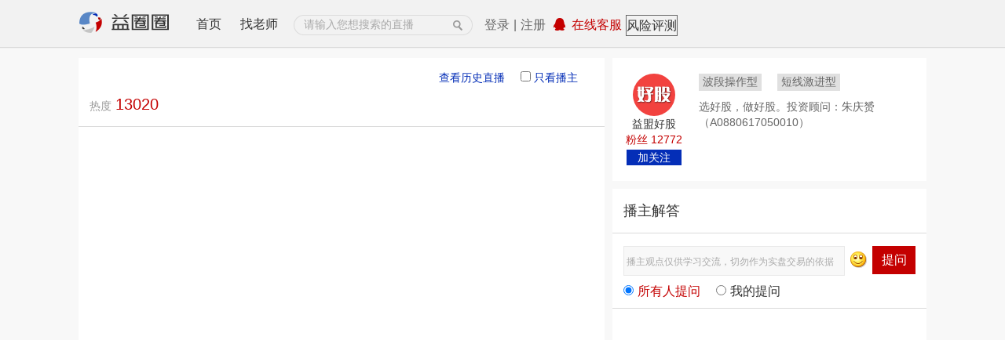

--- FILE ---
content_type: text/html; charset=utf-8
request_url: https://yqq.emoney.cn/Live/UserLive?lid=85&random=715935662
body_size: 17888
content:

<!DOCTYPE html>
<html>
<head>
    <meta charset="utf-8" />
    <meta name="viewport" content="width=device-width" />
    <title>益圈圈股市直播</title>
    <meta name="Keywords" content="益圈圈,股市直播,直播,大秦小洪,方达点睛,股海龙王,大唐升势" />
    <meta name="description" content="益圈圈股市直播,最受信任的证券投资直播平台,让投资变得更简单"/>
    
    <link rel="shortcut icon" href="/favicon.ico" type="image/x-icon" />
    
    <link href="/Content/css/basic.css?v=20210516" rel="stylesheet"/>
    <script src="https://static.emoney.cn/live/Scripts/jquery-1.8.3.min.js"></script>
    <script src="https://static.emoney.cn/live/Scripts/commonJSpadding.js"></script>
    <script type="text/javascript" src="/Scripts/jrptcom.js"></script>
    <script type="text/javascript">
        document.domain = "emoney.cn";
    </script>
    
    <script src="https://static.emoney.cn/live/Scripts/My97DatePicker/WdatePicker.js"></script>
    <script src="https://static.emoney.cn/live/Scripts/jquery.cookie.js"></script>
    <script src="https://static.emoney.cn/live/Scripts/jquery.qqFace.js"></script>
    <script src="https://static.emoney.cn/rsa/rsaall.js"></script>
    <style type="text/css">
        html {
            background: #f2f2f2;
        }

        .WdateDiv {
            width: 300px;
        }
    </style>


    
</head>
<body>
    <div class="headerwapper clearfix"><!--顶部菜单-->
	<div class="headerwapper_l clearfix">
		<div class="header_logo"></div>
		<div class="header_title">

            <a href="/home/index" class="header_ton" style=&#39;color:red;&#39; clickkey="PublicLive-HomeIndex" clickdata="SkipType:2">首页</a>
			<a href="/Live/index" style=&#39;color:red;&#39; clickkey="PublicLive-LiveIndex" clickdata="SkipType:2">找老师</a>
		</div>
	</div>
	<div class="headerwapper_r clearfix">
		<div class="header_search">
			<input type="text" placeholder="请输入您想搜索的直播" id="id_searchtext" onkeydown="if(event.keyCode==13) searchLiveRoom();"/>
			<span onclick="searchLiveRoom();" class="search_btn" clickkey="PublicLive-SearchLiveRoom" clickdata="SkipType:2"></span>
		</div>
		    <div class="header_login header_login1"><!--未登录登录-->
			    <a href="javascript:void(0)" onclick="showLogin('login');" clickkey="PublicLive-Login" clickdata="SkipType:1">登录</a>|<a href="javascript:void(0)" onclick="showLogin('reg');" clickkey="PublicLive-UserReg" clickdata="SkipType:1">注册</a>
		    </div><!--未登录登录-->
        
        <div class="online-chat">
            <a  target="_blank" href="http://crm2.qq.com/page/portalpage/wpa.php?uin=4006708688&f=1&ty=1" clickkey="PublicLive-QQService" clickdata="SkipType:3">
				<i></i><span>在线客服</span>
			</a>
		</div>

        <div class="online-chat">

            <a target="_blank" href="http://suit.emoney.cn/u?c=10094&amp;uid=1&amp;e=http://yqq.emoney.cn/Live/UserLive?lid=85&amp;random=715935662" clickkey="PublicLive-RiskTest" clickdata="SkipType:3" style="color: #333;border: 1px solid #666;display: inline-block;text-decoration: none;">
				 <span>风险评测</span>
			</a>
		</div>

	</div>
</div>
<div class="line"></div><!--顶部菜单-->
<div id="contentbody">


<div class="liveownerwapper">
    <div class="liveowner clearfix">
        <div class="liveowner_l">
            <div class="liveuser_lr clearfix">
                <div class="liveowner_lt1" id="id_todaylive">
                </div>
                <div class="history-date" id="history-date"></div>
                <input type="text" id="d11" style="display: none;" />
                <div class="liveowner_lt3" style="float: right;">
                    <input type="checkbox" name="name" value="" class="chkbox" id="id_chkred" clickkey="UserLive-OnlySeeTeacher" clickdata="SkipType:1"/> 只看播主
                </div>
                <div class="liveowner_lt3" onclick="WdatePicker({el:'d11',onpicked:pickedFunc})" clickkey="UserLive-ViewHistory" clickdata="SkipType:2,RoomId:85" style="float: right;">查看历史直播</div>
            </div>
            <div class="liveowner_lr clearfix" style="padding-top: 0;">
                <div class="liveowner_lt2">热度<span>13020</span></div>
                <!--<div class="circle-icon liveuser_shangbg" clickkey="UserLive-LivePay" clickdata="SkipType:1" style="float: right;">赏</div>-->

                
            </div>


            <div id="live" class="liveowner_content" style="position: relative;left: 0;top: 0;display: block;">
                <!--直播中-->
                
<div class="liveowner_lr" style="display: none">
    <div class="liveowner_ltime"><span>00:00</span></div>
    <div class="liveowner_lt6 live_utime" utime="2026/01/26 00:00:00"></div>
</div>

<div class="liveowner_lr" style="display: none" id="liveowner_topcontent">
</div>

<input type="hidden" id="hid_livestatus" value="0" />
<input type="hidden" id="hid_livetopic" value="" />
            </div>
            <!--直播中-->

            <div id="rest" class="liveuser_rest" style="display: none">
                <!--休息中-->
                播主休息中...
            </div>
            <!--休息中-->
            <div class="loadmore loadmore1 hideLoaderbox" onclick="hideLoader();" clickkey="UserLive-HideLoader" clickdata="SkipType:1">
                <div>有<b id="id_newcontentnum"></b>条新直播消息，点击查看！</div>
            </div>
        </div>
        <div class="liveowner_r">
            <div class="liveowner_r1 clearfix">
                <div class="liveowner_r1_l">
                    <div class="liveowner_avat">
                        <img src="http://static.emoney.cn/webupload/emoneylive/2018/9/anser_29110b67-3fc5-425c-b742-66e0c31b8446.png"  />
                    </div>
                    <div class="liveowner_name text_ellipsis">益盟好股</div>
                    <div class="liveowner_fans text_ellipsis" id="id_fansnum">粉丝 12772</div>
                        <div class="liveuser_follow" clickkey="UserLive-AddFocus" clickdata="SkipType:1">加关注</div>

                </div>
                <div class="liveowner_r1_r">
                    <div class="clearfix">
                            <div class="list_tip">波段操作型</div>
                            <div class="list_tip">短线激进型</div>

                    </div>
                    <div class="liveowner_brief">选好股，做好股。投资顾问：朱庆赟（A0880617050010）</div>
                </div>
            </div>
            <div class="liveowner_r2">
                <div class="liveowner_lr clearfix">
                    <div class="liveowner_rt1">播主解答</div>
                </div>
                <div class="liveowner_lr liveuser_askw clearfix">
                    <div class="liveuser_ask clearfix">
                        <input id="id_question" name="id_question" class="ask-inp" type="text" placeholder="播主观点仅供学习交流，切勿作为实盘交易的依据" onfocus="onInput();" maxlength="200" /><span class="emotion user"></span>
                        <div class="liveuser_askbtn" clickkey="UserLive-AddQuestion" clickdata="SkipType:1">提问</div>
                    </div>
                    <div class="liveowner_choose" id="liveowner_choose1">
                        <input type="radio" name="liveowner_q" id="liveowner_q1" value="1" /><label for="liveowner_q1">所有人提问</label>
                    </div>
                    <div class="liveowner_choose" id="liveowner_choose2">
                        <input type="radio" name="liveowner_q" id="liveowner_q2" value="2" /><label for="liveowner_q2">我的提问</label>
                    </div>

                </div>
                <div id="id_questioninfo">
                    

<div class="liveowner_rqlist liveowner_rqlist1" style="display:none;">
    <ul>
    </ul>
</div>

<div class="liveowner_rqlist liveowner_rqlist2" style="display:none;">
    <ul>
    </ul>
</div>



<script type="text/javascript">

    $(document).ready(function () {
        var no = $("#hid_chooseno").val();
        $("#liveowner_choose" + no).addClass("liveowner_choose_on").siblings().removeClass("liveowner_choose_on");
        $("#liveowner_q" + no).attr("checked", "checked");
        $(".liveowner_rqlist" + no).show();
        //$('.liveowner_rqlist').scrollTop($('.liveowner_rqlist')[no - 1].scrollHeight);
    });

</script>
                </div>
            </div>
        </div>
    </div>
    <div class="liveowner_lt5 livewidth pd10">风险提示：所有直播内容仅代表播主个人观点，不构成任何投资建议，切勿据此交易，盈亏自负。</div>
</div>

<div class="liveuser_sbg"></div>

<div class="liveuser_box">
    <div class="position:relative;">
        <div class="liveuser_box1"></div>
        <div class="liveuser_boxbg"></div>
        <div class="liveuser_close"></div>
        <div class="liveuser_minfo">
            <div class="liveuser_avatbg">
                <div class="liveuser_avat">
                    <img src="http://static.emoney.cn/webupload/emoneylive/2018/9/anser_29110b67-3fc5-425c-b742-66e0c31b8446.png"  />
                </div>
            </div>
            <div class="liveuser_val"><span>3</span>元<input id="moneytype" type="hidden" value="1" /></div>
            <div class="liveuser_hval">这是我对Ta的支持</div>
            <div class="liveuser_vals">
                <a class="liveuser_vals_on inline">3</a><a class="inline">8</a><a class="inline">28</a><a class="inline">58</a><a class="inline">88</a><a class="inline">288</a><a class="inline">588</a><a class="inline">688</a><a class="inline">888</a><a class="inline">999</a>
            </div>
                <input class="liveuser_ths" id="moneymsg" placeholder="播主分享的内容对我很有帮助，非常感谢。" maxlength="200"/>
            <div class="liveuser_thsbtn" onclick="GiveMoney();" clickkey="UserLive-GiveMoney" clickdata="SkipType:2,RoomId:85"><a href="#" style="color: white; text-decoration: none;">立即打赏</a></div>
            <div class="liveuser_back">温馨提示：打赏无悔概不退款</div>
        </div>
    </div>
</div>
<div class="setting_code" style="display: none;" id="telbox">
    <!--手机验证-->
    <div class="loginboxsbg"></div>
    <div class="setting_codew">
        <div class="setting_codet">
            <span class="setting_codet1">身份验证</span>
            <span class="setting_codet2" onclick="telClose();" clickkey="UserLive-TelClose" clickdata="SkipType:1">X</span>
        </div>
        <div class="setting_codet3">
            亲，发现您还未在本站做过安全验证！<div class="mt10">为了您的账户安全，请现在下方绑定您的手机号，绑定成功后可体验打赏及本站其他服务，感谢您的配合。</div>
        </div>
        <div class="setting_mess">
            <input type="text" value="请输入11位手机号码" class="setting_tel placeholderIpt" id="mobile" name="mobile" maxlength="11">
        </div>
        <div class="setting_mess clearfix">
            <input type="text" id="yzm" class="setting_mes placeholderIpt" value="请输入短信验证码">
            <div class="setting_mesbtn" onclick="SendYZM();" clickkey="UserLive-SendYZM" clickdata="SkipType:1">获取短信验证码</div>
            <div class="setting_mesbtn" style="display: none;">发送中</div>
        </div>
        <div class="setting_conf" onclick="BindMobile();" clickkey="UserLive-BindMobile" clickdata="SkipType:1">确认</div>
        <div class="setting_codet3 setting_codet4">*如果您的手机号丢失已经无法使用，请及时联系益盟客服，协助您更换。</div>
    </div>
</div>
<div class="liveuser_hint" id="id_successanswer">提问成功</div>
<div class="liveuser_hint right_hint" style="display: none;">
    <div class="right_hint_info">
        亲，前方高能，您暂无权限查看，<br />
        速速联系
		    <div class="online-chat">
                <a target="_blank" href="http://crm2.qq.com/page/portalpage/wpa.php?uin=4006708688&f=1&ty=1" clickkey="UserLive-OnlineService" clickdata="SkipType:3">
                    <i></i><span>在线客服</span>
                </a>
            </div>
        了解详情！
    </div>
    <div class="right_hint_btn">知道了</div>
</div>
<div class="liveuser_hint" id="id_noquestion">提问内容不能为空</div>
<div class="liveuser_hint" id="id_hint"></div>
<!--<div class="liveuser_hint" id="id_bindname" style="line-height: 50px; width: 325px;">开通前须填写姓名及绑定手机号请进入<a href="/MyHome/Info">个人中心</a>设置</div>-->

<div class="liveuser_hint" id="id_failopen" style="line-height: 35px; width: 325px;">
    开通失败<br />
    请联系<a href="http://crm2.qq.com/page/portalpage/wpa.php?uin=4006708688&f=1&ty=1" target="_blank" clickkey="UserLive-OnlineService" clickdata="SkipType:3">在线客服</a>，或拨打客服热线10108688寻求帮助
</div>

<!--贡献不足弹窗-->
<div id="id_vipinfo" class="liveuser_hint right_hint pay_hint" style="display: none;">
    <div class="close">X</div>
    <div class="right_hint_info">
        为回馈新老用户，本直播室特设VIP直播。凡在本直播室打赏贡献满<b>0</b>，即可开通享受30个自然日。里面满满的干货，你懂的！赶快加入进来吧！
    </div>
    <div class="btns">
        <div class="right_hint_btn ">知道了</div>
        <div class="right_hint_btn " id="id_viewmypay" clickkey="UserLive-ViewMyPay" clickdata="SkipType:2">查看我的贡献</div>
    </div>
</div>
<!--新增VIP关闭提示-->
<div id="id_closevipinfo" class="liveuser_hint right_hint pay_hint" style="display: none;">
    <div class="close">X</div>
    <div class="right_hint_info">
        抱歉，当前无法加入该VIP直播室！
    </div>
    <div class="btns">
        <div class="right_hint_btn ">知道了</div>
    </div>
</div>

<div id="id_nozhiyingroominfo" class="liveuser_hint right_hint pay_hint" style="display: none;">
    <div class="close">X</div>
    <div class="right_hint_info">
        抱歉，该直播室为非智盈直播室，无法购买！
    </div>
    <div class="btns">
        <div class="right_hint_btn ">知道了</div>
    </div>
</div>

<!--新增VIP关闭提示-->
<div id="id_buyvipinfo" class="liveuser_hint right_hint pay_hint" style="display: none;">
    <div class="close">X</div>
    <div class="right_hint_info">
        该VIP为智盈VIP策略-经典A！
    </div>
    <div class="btns">
        <div class="right_hint_btn buyvipbtn">立即购买</div>
    </div>
</div>
<!--贡献满足弹窗-->
<div id="id_vipinfo1" class="liveuser_hint right_hint pay_hint" style="display: none;">
    <div class="close">X</div>
    <div class="right_hint_info">
        为回馈新老用户，本直播室特设VIP直播。凡在本直播室打赏贡献满<b>0</b>，即可开通享受30个自然日。里面满满的干货，你懂的！是否要立即开通？
    </div>
    <div class="btns">
        <div class="right_hint_btn " id="id_openvip" clickkey="UserLive-OpenVIP" clickdata="SkipType:2">立即开通</div>
        <div class="right_hint_btn ">暂不开通</div>
    </div>
</div>
<!--产品或服务风险警示及投资者确认书-->
<div id="id_info1" class="liveuser_hint right_hint pay_hint new-popwin" style="display: none; margin-top: -120px;">
    <div class="close">X</div>
    <div class="right_hint_info">
        <h3 class="cred">产品或服务风险警示及投资者确认书</h3>
        <p>
            <span class="sub-tit">尊敬的投资者（姓名：）： </span>
            <br>
            <br>
            您拟投资的金融产品或服务 <span class="cred">益圈圈</span>，其风险等级为：<span class="cred">R3</span>，高于您的风险承受能力等级。<span class="cred">购买该产品或接受该服务，可能导致您产生损失。</span>
            <br>
            <br>
            我公司就上述情况向您提出警示，并建议您关注该产品或服务的特征及风险，审慎作出投资决策。<br>
            本公司已经向您充分揭示了该款产品（或服务）的风险及其特征，即所有产品均不能保证用户在股票的实际操作中一定能获得收益，不承受风险；证券市场的波动将会影响本公司产品表现的波动。<br>
            若您经审慎考虑后，仍坚持购买该产品（或服务），请您确认：您已认真阅读了本公司关于该产品（或服务）的相关警示，并已充分了解该产品或服务的特征和风险，充分知悉上述不匹配情况。<br>
            <br>
            <span class="cred">您经审慎考虑后，仍坚持购买该产品或接受该服务，并愿意承担由此可能产生的损失和其他后果。购买该产品或接受该服务的决定，系您本人独立、自主、真实的意思表示，与本公司及相关从业人员无关。</span>
        </p>
    </div>
    <div class="btn-line">
        <button class="btn-syx" onclick="ConfirmInfo(0);" clickkey="UserLive-RiskConfirmInfo" clickdata="SkipType:1">确 认 </button>
    </div>

</div>
<!--适当性匹配意见及投资者确认书-->
<div id="id_info2" class="liveuser_hint right_hint pay_hint new-popwin" style="display: none;">
    <div class="close">X</div>
    <div class="right_hint_info">
        <h3 class="cred">适当性匹配意见及投资者确认书</h3>
        <p>
            <span class="sub-tit">尊敬的投资者（姓名：）： </span>
            <br>
            <br>
            您的风险承受能力等级为：<span class="cred"></span> ；您拟投资的产品或接受的服务 <span class="cred">益圈圈</span>风险等级为：<span class="cred">R3</span> ；本公司已经向您充分揭示了该款产品的风险及其特征，即所有产品均不能保证用户在股票的实际操作中一定能获得收益，不承受风险；证券市场的波动将会影响本公司产品表现的波动。
            <br>
            <br />
            您在此确认自身风险承受能力等级与该金融产品或服务风险等级相匹配。<br />
            <br />
            <span class="cred">您购买该产品（或服务）的决定，系您本人独立、自主、真实的意思表示，与本公司及相关从业人员无关。<br>
                本公司已经向您充分揭示了该金融产品或服务的风险。您的风险承受能力等级与该金融产品或服务风险等级相匹配。本适当性评估意见供您决策参考，并不代表本公司对上述产品或服务的风险或收益作出实质性判断和保证。<br>
                本公司就上述适当性评估意见与您进行确认，并建议您审慎考察该产品或服务的特征及风险，进行充分风险评估，自行做出投资决定。</span>
        </p>
    </div>
    <div class="btn-line">
        <button class="btn-syx" onclick="ConfirmInfo(1);" clickkey="UserLive-ConfirmInfo" clickdata="SkipType:1">确 认 </button>
    </div>
</div>
<!--产品或服务不适当警示-->
<div id="id_info3" class="liveuser_hint right_hint pay_hint new-popwin" style="display: none;">
    <div class="close">X</div>
    <div class="right_hint_info">
        <h3 class="cred">产品或服务不适当警示</h3>
        <p>
            尊敬的投资者：您本人最新的风险承受能力为<span class="cred"></span>，益圈圈产品的风险等级为<span class="cred">R3</span>，二者存在适当性不匹配的风险。<br />
            <br />
            <br />
            <span class="cred">我公司就此情况向您做出提示，并建议您应当审慎考察该产品的特征及风险，自行做出充分的风险评估。</span>
            <br />
        </p>
    </div>
    <div class="btn-line">
        <button class="btn-syx" onclick="ReTest();" clickkey="UserLive-ReTest" clickdata="SkipType:1">重新评测 </button>
        &nbsp;&nbsp;&nbsp;&nbsp;
        <button class="btn-syx" onclick="InsistOpen();" clickkey="UserLive-InsistOpen" clickdata="SkipType:1">坚持开通 </button>
        &nbsp;&nbsp;&nbsp;&nbsp;
        <button class="btn-syx" onclick="GiveUpOpen();" clickkey="UserLive-GiveUpOpen" clickdata="SkipType:1">放弃开通 </button>
    </div>
</div>

<div class="pic-pop">
    <div class="get-img">
        <span>
            <img src="" /></span>
    </div>
</div>

<!--指标弹窗-->

<input type="hidden" id="hid_userid" value="0" />
<input type="hidden" id="hid_roomid" value="85" />
<input type="hidden" id="hid_fansnum" value="12772" />
<input type="hidden" id="hid_isupdate" value="1" />
<input type="hidden" id="hid_repliednum" value="0" />
<input type="hidden" id="hid_chooseno" value="1" />
<input type="hidden" id="hid_isupdateques" value="1" />
<input type="hidden" id="hid_isshowholder" value="0" />
<input type="hidden" id="hid_isfocus" value="0" />
<input type="hidden" id="hid_isableask" value="1" />

<script type="text/javascript" src="/Scripts/Live/Mess.js"></script>

<script>
    var errorCode = "";
    var errorMsg = "";
    if (errorCode == "-1") {
        JAlertError(errorMsg);
    }      

    var lastUpdateTime = "2026/01/26 00:00:00";
    var Is_Test = "False";
    var www = "/";
    var timers, questimer;
    var date = new Array();
    var isAwardVIP = "0";
    var isSatisfyContribution = "0";
    var isCloseVIP = "0";
    var isZhiYingRoom = "0";
    var isBlack = "0";
    var ectryptMobile = "";
    var maskphone = "";
    var ishowpop = "";
    var isAutoEnterVIP = "0";

    function JAlertError(msg) {
        $("#id_hint").show().text(msg);
        setTimeout(function () {
            $("#live").html("");
            $("#id_questioninfo").html("");
            $("#id_hint").hide();
            document.getElementById('id_hint').innerHTML = "";
            window.location.href = www + "Home/Index";
            }, 3000);
    }

    function JAlert(msg) {
        $("#id_hint").show().text(msg);
        setTimeout(function () {
            $("#id_hint").hide();
            document.getElementById('id_hint').innerHTML = "";
        }, 2000);
    }
</script>

<script>
    var wsurl = "wss://wsproxy.emoney.cn:8200/ws/onsocket";
    var ClientId = newGuid();
    var Appid = '10094';
    var Groupid = '85';
    var Times2Rollback = 2;

    var longpollurl = "http://wsproxy.emoney.cn/poll/onpolling";
    var querykey = "";
    var WSOn = 0;
    if (window.WebSocket) {
        WSOn = 1;
    }
    /*注册消息处理方法*/
    var OnMessage = function (event) {
        //if (event.data == "1") {
        //延迟拉取最新数据
        setTimeout(function () { UpdateFlagData(); }, 3000);
        //}
        try { console.log(event.data); } catch (e) { }
    }

    /*注册ws关闭事件处理办法*/
    var OnClose = function (event) {
        //MBiz.init(Appid,Groupid,ClientId,OnMessage,OnClose,OnError);
        try {
            console.log('OnClose');
            MBiz._FailTimes++;
            if (MBiz._FailTimes >= Times2Rollback) {
                MBiz.stop();
            }
        } catch (e) { }
    }

    /*注册ws错误事件处理办法*/
    var OnError = function (event) {
        try {
            console.log('OnError');
            TimerFlagCount();
            MBiz._FailTimes++;
            if (MBiz._FailTimes >= Times2Rollback) {
                MBiz.stop();
            }
        } catch (e) { }
    }


    /*注册LongPoll消息处理方法*/
    var OnLongPollMessage = function (event) {

        if (event.data.ContentNum > 0) {
            //延迟拉取最新数据
            //setTimeout(function () { UpdateFlagData(); }, 1000);
            setTimeout(function () { ShowNewMessageTipsBar(event.data); }, 1000);
        }

        if (event.data.RepliedNum > 0) {
            //问答数据有更新
            setTimeout(function () { UpdateQAList(); }, 1000);
            MBiz.initlongpoll(Appid, Groupid, ClientId, OnLongPollMessage, OnClose, OnError, '', event.data.LastUpdateTime, GoBackProcess);
            try { console.log(event.data); } catch (e) { }
            return;
        }

        //更新消息最后时间 防止重复循环
        if (typeof (event.data.LastUpdateTime) != "undefined") {
            MBiz.initlongpoll(Appid, Groupid, ClientId, OnLongPollMessage, OnClose, OnError, '', event.data.LastUpdateTime, GoBackProcess);
        } else {
            MBiz.initlongpoll(Appid, Groupid, ClientId, OnLongPollMessage, OnClose, OnError, '', lastUpdateTime, GoBackProcess);
        }

        try { console.log(event.data); } catch (e) { }

    }

    /*返回轮询模式*/
    var GoBackProcess = function () {
        TimerFlagCount();
    }

    //WSOn = 0;
    if (WSOn == 1) {
        var connectionid = MBiz.init(Appid, Groupid, ClientId, OnMessage, OnClose, OnError);
    } else {
        querykey = lastUpdateTime;
        MBiz.initlongpoll(Appid, Groupid, ClientId, OnLongPollMessage, OnClose, OnError, '', querykey, GoBackProcess);

    }

</script>
<!--JS-->
<script type="text/javascript">

    $(document).ready(function () {
        $(".placeholderIpt").focus(function () { $(this).val(''); });
        AddAccessInfo();
        DisplayContent();
        if(ishowpop == "1"){
            showAward();
        }
        if (isAutoEnterVIP == "1") {
            showLogin('login');
        }
    });

    function telClose() {
        $(".setting_code").hide();
    }

    function SkipBag(sid) {
        if ($("#hid_userid").val() == 0) {
            showLogin('login');
            return;
        }

        window.location.href = www + "Live/SkipBag?sid=" + sid;
    }

    function fenye(index) {
        var getUrl = www + "Live/FormulaShow?random=" + Math.round(Math.random() * 100000);
        $.ajax({
            type: "GET",
            url: getUrl,
            timeout: 2000,
            data: { lid: $("#hid_roomid").val(), isshow:1, page: index },
            datatype: "html",
            success: function (data) {
                $(".indexwrapper").html(data);
                return false;
            },
            error: function (XMLHttpRequest, textStatus, errorThrown) {
                try { console.log("FormulaShow Error"); } catch (e) { }
            }
        });
    }
    
    $('.silkbag').click(function (event) {
        if ($("#hid_userid").val() == 0) {
            showLogin('login');
            return;
        }

        window.location.href = www + "Live/UserBagList?lid=" + Groupid;
    });
   
    $('.indicatoricon').click(function (event) {
        if ($("#hid_userid").val() == 0) {
            showLogin('login');
            return;
        }

        if (ectryptMobile == null || ectryptMobile == "") {
            $('#telbox').show();
            return;
        }

        if (!IsMaskPhone(ectryptMobile)) {
            $('#telbox').show();
            return;
        }

        $('.indexwrapper .indexbox').css({ left: $('.liveowner_content').offset().left + 65 })
        $('.indexwrapper').show();
    });

    $('.indexwrapper').on('click', '.login_close', function (event) {
        event.preventDefault();
        /* Act on the event */
        $('.indexwrapper').hide();
    });

    function BuyFormula(id) {
        if ($("#hid_userid").val() == 0) {
            showLogin('login');
            return;
        }
        var lid = $("#hid_roomid").val();
        var livename = $(".liveowner_name").text();
        var url = www + "Live/Pay?lid=" + lid + "&fmid=" + id + "&livename=" + encodeURIComponent(livename);
        window.open(url);
    }

    $('#id_chkred').on('click', function () {
        //取消所有花变灰
        if ($(this).is(':checked')) {
            $(".liveowner_redevlop").css("display","none");
        }
        else {
            $(".liveowner_redevlop").css("display", "block");
        }
    });

    function SendYZM() {
        if ($("#mobile").val().length != 11) {
            JAlert("手机号不合法！");
            return false;
        }
        $(".setting_mesbtn:eq(0)").hide(); $(".setting_mesbtn:eq(1)").show();
        $.post(www + "myhome/SendYZM", { mobile: do_encrypt($("#mobile").val()) }, function (data) {
            if (data == 0) {
                $('.setting_mesbtn:eq(1)').text("发送成功");
                setTimeout("$('.setting_mesbtn:eq(0)').show();$('.setting_mesbtn:eq(1)').hide();", 60 * 1000);
            }
            else
                $('.setting_mesbtn:eq(1)').text("发送失败");
        });
    }   

    /*rsa加密*/
    function do_encrypt(str) {
        var before = new Date();
        var rsa = new RSAKey();
        var key = "010001";
        var public_key = "[base64]";
        var res;
        rsa.setPublic(public_key, key);
        res = rsa.encrypt(str);
        var after = new Date();
        if (res) {
            return linebrk(hex2b64(res), 64);
        }
        else {
            return "";

        }
    }

    function telClose() {
        $(".setting_code").hide();
    }

    function BindMobile() {
        if ($("#mobile").val().length != 11) {
            JAlert("手机号不合法！");
            return false;
        }
        $.post(www + "myhome/BindMobile", { mobile: do_encrypt($("#mobile").val()), yzm: $("#yzm").val() }, function (data) {
            telClose();
            JAlert(data);
            var url = window.location.href;
            window.location.href = url;
        });
    }

    $(window).scroll(function () {

        if ($(window).scrollTop() > $(document).height() - $(window).height() - $(".footerwapper").height()) {
            $(".loadmore").removeClass("loadmore1");
        }
        else {
            $(".loadmore").addClass("loadmore1");
        }

    });

    //插入PV信息
    function AddAccessInfo() {
        var getUrl;
        var day = new Date();
        var month = day.getMonth() + 1;
        var daytime = day.getDate();
        var today = day.getFullYear() + "-" + month + "-" + daytime;

        getUrl = www + "Live/AddAccessInfo";
        $.get(getUrl, { lid: $("#hid_roomid").val() }, function (jsondata) {
        });

    }

    function showPic(obj) {
        var url = $(obj).attr("src");
        url = url.replace(/\_small./g, "_big.");
        $(".pic-pop img").attr("src", url);
        $(".pic-pop").show();
        $(".pic-pop").click(function () {
            $(this).hide();
        })
    }

    function TimerFlagCount() {

        var t = 10 * 1000;//10秒执行一次
        //var i = 1;
        if (questimer != null)
            clearInterval(questimer);
        questimer = setInterval(function () {
            //console.log(i); i++;
            UpdateFlagData();
        }, t);
    }

    function DisplayContent() {
        $('.emotion').qqFace({
            assign: 'id_question', //给输入框赋值 
            path: 'https://static.emoney.cn/live/Content/images/arclist/'    //表情图片存放的路径 
        });

    }

    $(".emotion").click(function () {
        if ($.browser.msie) {
            if ($("#id_question").val() == '') {
                $("#id_question").removeClass("placeholder");
                $("#id_question").val(" ");
            }
        }
    });

    //定时获取更新数
    function TimerCount() {
        var t = 10 * 1000;//一分钟执行一次
        //var i = 1;
        if (timers != null)
            clearInterval(timers);
        timers = setInterval(function () {
            //console.log(i); i++;
            if ($("#hid_isupdate").val() == "1") {
                UpdateData();
            }

        }, t);
    }

    //定时获取更新数
    function TimerQuesCount() {
        var t = 10 * 1000;//一分钟执行一次
        //var i = 1;
        if (questimer != null)
            clearInterval(questimer);
        questimer = setInterval(function () {
            //console.log(i); i++;
            UpdateQuesData();
        }, t);
    }

    //打赏
    function GiveMoney() {
        if ($("#hid_userid").val() == 0) {
            showLogin('login');
            return;
        }
        var moneytype = $("#moneytype").val();
        var moneymsg = $("#moneymsg").val();
        var livename = $(".liveowner_name").text();
        var lid = $("#hid_roomid").val();
        var url = www + "myhome/pay?moneytype=" + moneytype + "&moneymsg=" + encodeURIComponent(moneymsg) + "&livename=" + encodeURIComponent(livename) + "&lid=" + (lid);
        window.open(url);

    }

    function replace_em(str) {

        str = str.replace(/\</g, '&lt;');

        str = str.replace(/\>/g, '&gt;');

        str = str.replace(/\n/g, '<br/>');

        str = str.replace(/\[em_([0-9]*)\]/g, '<img src="https://static.emoney.cn/live/Content/images/arclist/$1.gif" border="0" />');

        return str;

    }

    //显示有新消息的提示条
    function ShowNewMessageTipsBar(data) {

        if (data.ContentNum > 0) {

            var curtipscount = parseInt(document.getElementById('id_newcontentnum').innerHTML);
            if (isNaN(curtipscount)) {
                curtipscount = 0;
            }

            document.getElementById('id_newcontentnum').innerHTML = curtipscount + data.ContentNum;
            if ($("#hid_isshowholder").val() == "0") {
                document.getElementById('id_newcontentnum').innerHTML = "1";
                showLoader();
            }
        }
    }

    //更新问答列表数据
    function UpdateQAList() {
        var getUrl = www + "Live/UserQuestionInfo?random=" + Math.round(Math.random() * 100000);
        $.ajax({
            type: "GET",
            url: getUrl,
            timeout: 2000,
            data: { lid: $("#hid_roomid").val() },
            datatype: "html",
            success: function (data) {
                var oldcount = parseInt($("#hid_repliednum").val());
                if (isNaN(oldcount)) {
                    oldcount = 0;
                }
                $("#hid_repliednum").val(oldcount + 1);
                $("#id_questioninfo").html(data);
                getHeight();
                return false;
            },
            error: function (XMLHttpRequest, textStatus, errorThrown) {
                try { console.log("UpdateQAList Error"); } catch (e) { }
            }
        });
    }

    function UpdateFlagData() {

        if ($("#hid_livestatus").val() == "0") {//liveroom pause then stop request
            return;
        }

        var getUrlCount;
        //if (Is_Test == "True" || $.browser.msie) {
            getUrlCount = www + "Live/getFlagNum?random=" + Math.round(Math.random() * 100000);
        //}
        //else {
        //    getUrlCount = "https://data.yqq.emoney.cn/Live/getFlagNum?random=" + Math.round(Math.random() * 100000);
        //}

        if ($("#hid_isupdate").val() == "1") {
            $.ajax({
                type: "GET",
                url: getUrlCount,
                timeout: 2000,
                data: { lid: $("#hid_roomid").val(), newdate: lastUpdateTime },
                //datatype: "json",
                success: function (data) {
                    var jsdata = eval("(" + data + ")");
                    var qacount = parseInt($("#hid_repliednum").val());
                    //var cacount = parseInt($("#hid_contentnum").val());

                    if (jsdata.RepliedNum != qacount) {
                        var getUrl = www + "Live/UserQuestionInfo?random=" + Math.round(Math.random() * 100000);
                        $.ajax({
                            type: "GET",
                            url: getUrl,
                            timeout: 2000,
                            data: { lid: $("#hid_roomid").val() },
                            datatype: "html",
                            success: function (data) {
                                $("#hid_repliednum").val(jsdata.RepliedNum);
                                $("#id_questioninfo").html(data);
                                getHeight();
                                return false;
                            },
                            beforeSend: function () {

                            },
                            error: function (XMLHttpRequest, textStatus, errorThrown) {
                                //TimerFlagCount();
                            }
                        });
                    }

                    if (jsdata.ContentNum > 0) {
                        document.getElementById('id_newcontentnum').innerHTML = jsdata.ContentNum;
                        if ($("#hid_isshowholder").val() == "0") {
                            showLoader();
                        }

                    }


                },
                beforeSend: function () {
                },
                error: function (XMLHttpRequest, textStatus, errorThrown) {
                    //TimerFlagCount();
                }

            });
        }

    }

    /*  提问间隔 60s  */
    $(".liveuser_askbtn").click(function () {
        if ($("#hid_userid").val() == 0) {
            showLogin('login');
            return;
        }

        if ($("#hid_isableask").val() == "0") {
            return;
        }

        if (isBlack == "1") {
            document.getElementById('id_hint').innerHTML = "您已被禁止发言";
            $("#id_hint").show();
            setTimeout(function () {
                $("#id_hint").hide();
                document.getElementById('id_hint').innerHTML = "";
            }, 3000);
            return;
        }

        date.push(new Date());
        if (date.length > 1 && (date[date.length - 1].getTime() - date[date.length - 2].getTime() < 10000)) {
            document.getElementById('id_hint').innerHTML = "请勿重复提交问题";
            $("#id_hint").show();
            setTimeout(function () {
                $("#id_hint").hide();
                document.getElementById('id_hint').innerHTML = "";
            }, 3000);
            return;
        }

        var obj = this;
        if ($.trim($("#id_question").val()) == "") {
            $("#id_noquestion").show();
            setTimeout(function () {
                $("#id_noquestion").hide();
            }, 3000);
            return;
        }

        var time = 60;
        var timer;
        var getUrl = www + "Live/AddQuestion";
        var getUrlR = www + "Live/UserQuestionInfo?random=" + Math.round(Math.random() * 100);
        var ques = replace_em($("#id_question").val());
        $.post(getUrl, { lid: $("#hid_roomid").val(), AskContent: ques }, function (jsondata) {
            var json = eval(jsondata);
            if (!json.HasError) {
                $.ajax({
                    type: "GET",
                    url: getUrlR,
                    data: { lid: $("#hid_roomid").val() },
                    datatype: "html",
                    success: function (data) {

                        $("#id_question").val("");
                        $("#hid_chooseno").val("2");                        
                        $("#id_questioninfo").html(data);
                        getHeight();                     
                        if (json.ErrMessage != null && json.ErrMessage != "") {
                            $("#id_successanswer").html(json.ErrMessage);
                            $("#id_successanswer").css("line-height", "35px");
                        }
                        else {
                            $("#id_successanswer").html("提问成功");
                            $("#id_successanswer").css("line-height", "120px");
                        }
                        $("#id_successanswer").show();
                        setTimeout(function () {
                            $("#id_successanswer").hide();
                            $("#id_successanswer").html("提问成功");
                            $("#id_successanswer").css("line-height", "120px");
                        }, 5000);
                        $(obj).addClass("liveuser_askbtn_on");
                        $(obj).html(time + "s");
                        $("#hid_isableask").val("0");
                        //$("#liveowner_q2").addClass("liveowner_choose_on").siblings().removeClass("liveowner_choose_on");
                        timer = setInterval(function () {
                            time--;
                            if (time < 0) {
                                clearInterval(timer);
                                $(".liveuser_askbtn").removeClass("liveuser_askbtn_on");
                                $(".liveuser_askbtn").html("提问");
                                $("#hid_isableask").val("1");
                                //$this.attr("disabled","false");
                                time = 60;
                            } else {
                                $(".liveuser_askbtn").html(time + "s");

                            }
                        }, 1000);
                        return true;
                    },
                    beforeSend: function () {
                    },
                    error: function (XMLHttpRequest, textStatus, errorThrown) {
                    }
                });
            }
            else {
                sendError(json);
            }

        });

    });

    function getHeight() {

        var height = 1874 - 100; //中间内容的高度
        var m_height = 1874 - $(".loadmore").outerHeight() - 200;
        var l_height = $(".liveowner_content").height() - 125;//左侧实际列表的高度
        var r1_height = $(".liveowner_r1").height() + 240;
        var r_height = height - r1_height; //右侧列表的最大高度

        var list_height = $(".liveowner_rqlist").height(); //右侧列表的实际高度
        $(".liveowner, .liveowner_l").css("height", height + "px");
        $(".liveowner_rqlist").css("height", r_height + "px");
        //if(l_height>height){	
        $(".liveowner_content").css("height", m_height + "px");
        $(".liveowner_content").css("overflow-y", "auto");
        // }
        if (list_height > r_height) {

            $(".liveowner_rqlist").css("overflow-y", "auto");
        }
        if ($("#hid_isupdate").val() == "1") {
            //var temp = $('.liveowner_content')[0].scrollHeight;
            $('.liveowner_content').scrollTop($('.liveowner_content')[0].scrollHeight);
            var q = $("#hid_chooseno").val();
            $('.liveowner_rqlist').scrollTop($('.liveowner_rqlist')[q - 1].scrollHeight);
        }
        else {
            $('.liveowner_content').scrollTop(0);
            $('.liveowner_rqlist').scrollTop(0);
        }

    }

    function showLoader() {
        $(".loadmore").removeClass("hideLoaderbox");
        $("#hid_isshowholder").val("1");
        //getHeight();
    }

    function hideLoader() {
        //var getUrl = "https://data.yqq.emoney.cn/Live/ContentInfoIncre?random=" + Math.round(Math.random() * 100000);
        var getUrl;
        //if (Is_Test == "True" || $.browser.msie) {
            getUrl = www + "Live/ContentInfoIncre?random=" + Math.round(Math.random() * 100000);
        //}
        //else {
         //   getUrl = "https://data.yqq.emoney.cn/Live/ContentInfoIncre?random=" + Math.round(Math.random() * 100000);
        //}

        $.ajax({
            type: "GET",
            url: getUrl,
            timeout: 2000,
            data: { lid: $("#hid_roomid").val(), newdate: lastUpdateTime },
            datatype: "html",
            success: function (data) {
                $("#live").append(data);
                lastUpdateTime = $(".live_utime").last().attr("utime");
                $(".loadmore").addClass("hideLoaderbox");
                $("#hid_isshowholder").val("0");
                getHeight();
                return false;
            },
            beforeSend: function () {
            },
            error: function (XMLHttpRequest, textStatus, errorThrown) {
                //TimerFlagCount();
            }
        });

    }

    $(".liveuser_vals a").click(function () {
        $(this).addClass("liveuser_vals_on").siblings().removeClass("liveuser_vals_on");
        $(".liveuser_val span").html($(this).html());
        $("#moneytype").val(parseInt($(this).index()) + 1);
    });

    function IsMaskPhone(phone) {
        var patten = new RegExp(/^1[3|4|5|6|7|8|9]\d{1}\*\*\*\*\d{4}$/);
        return patten.test(phone);
    }

    $(".liveuser_shangbg").click(function () {
        showAward();
    });

    function showAward() {
        if ($("#hid_userid").val() == 0) {
            showLogin('login');
            return;
        }

        if (ectryptMobile == null || ectryptMobile == "") {
            $('#telbox').show();
            return;
        }

        if (!IsMaskPhone(ectryptMobile)) {
            $('#telbox').show();
            return;
        }

        $(".liveuser_sbg, .liveuser_boxbg ,.liveuser_box").show();
    }

    $(".liveuser_close").click(function () {
        $(".liveuser_sbg, .liveuser_boxbg ,.liveuser_box").hide();
    });

    $(".liveowner_choose").click(function () {
        $(this).addClass("liveowner_choose_on").siblings().removeClass("liveowner_choose_on");
        //console.log();
        var q = $(this).find("input").val();
        if (q == 2 && $("#hid_userid").val() == 0) {
            showLogin('login');
            return;
        }
        var cur = $("#hid_chooseno").val();
        if (cur != q) {
            $(".liveowner_rqlist" + q).show();
            $(".liveowner_rqlist" + cur).hide();
            $("#hid_chooseno").val(q);
            $('.liveowner_rqlist').scrollTop($('.liveowner_rqlist')[q - 1].scrollHeight);
        }
    });

    function onInput() {
        if ($("#hid_userid").val() == 0) {
            showLogin('login');
            return;
        }

        if (isBlack == "1") {
            document.getElementById('id_hint').innerHTML = "您已被禁止发言";
            $("#id_hint").show();
            setTimeout(function () {
                $("#id_hint").hide();
                document.getElementById('id_hint').innerHTML = "";
            }, 3000);
            return;
        }
    }

    $(".liveuser_follow").click(function () {
        if ($("#hid_userid").val() == 0) {
            showLogin('login');
            return;
        }

        if ($("#hid_isfocus").val() == "0") {
            var obj = this;
            var getUrl = www + "Live/AddFocus";
            var fansnum = $("#hid_fansnum").val();
            fansnum = parseInt(fansnum) + 1;
            $("#hid_fansnum").val(fansnum);
            $(obj).addClass("liveuser_followed");
            $(obj).html("已关注");
            $("#id_fansnum").html("粉丝 " + $("#hid_fansnum").val());
            $("#hid_isfocus").val("1");
            $.post(getUrl, { lid: $("#hid_roomid").val() }, function (jsondata) {
                var json = eval(jsondata);
                if (!json.HasError) {

                }
                else {
                    sendError(json);
                }

            });
        }

    });

    function ConfirmInfo(status) {
        var getUrl = www + "Live/ConfirmInfo";
        $.get(getUrl, { status: status }, function (jsondata) {
            var json = eval(jsondata);
            if (!json.HasError) {
                $(".right_hint").hide();
                if (isSatisfyContribution == 0) {
                    $("#id_vipinfo").css("display", "block");
                }
                else {
                    $("#id_vipinfo1").css("display", "block");
                }
            }
            else {
                sendError(json);
                return false;;
            }

        });


    }

    function ReTest() {
        var url = "http://suit.emoney.cn/u?c=10094&uid=1&e=";
        var location = window.location.href;
        url = url + location;
        window.open(url);
    }

    function InsistOpen() {
        $("#id_info1").css("display", "block");
    }

    function GiveUpOpen() {
        $("#id_failopen").show();
        setTimeout(function () {
            $("#id_failopen").hide();
        }, 5000);
        return;
    }

    $('.buyvipbtn').click(function (event) {
        var livename = $(".liveowner_name").text();
        var lid = $("#hid_roomid").val();
        var url = www + "myhome/payvip?livename=" + encodeURIComponent(livename) + "&lid=" + (lid);
        window.open(url);
    });

    $(".change_vip").click(function () {
        if (!$(this).hasClass("on")){
            if ($("#hid_userid").val() == 0) {
                showLogin('login');
                return;
            }

            var obj = this;
            if (isAwardVIP == 0){
                if (ectryptMobile == null || ectryptMobile == "") {
                    $('#telbox').show();
                    return;
                }

                if (isZhiYingRoom == "1") {
                    $('#id_buyvipinfo').show();
                    return;
                }
                else {
                    $('#id_nozhiyingroominfo').show();
                    return;
                }
            }
            else{
                $(obj).addClass("on").siblings().removeClass("on");
                var getUrl = www + "Live/VIPUserLive?lid=" + $("#hid_roomid").val();
                window.location.href = getUrl;
            }
        }
    });

    $("#id_openvip").click(function () {
            var getUrl = www + "Live/OpenVIPPermission";
            var lid = $("#hid_roomid").val();
            date.push(new Date());
            if (date.length > 1 && (date[date.length - 1].getTime() - date[date.length - 2].getTime() < 10000)) {
                return;
            }
            $.post(getUrl, { lid: lid }, function (jsondata) {
                var json = eval(jsondata);
                if (!json.HasError) {
                    document.getElementById('id_hint').innerHTML = "VIP权限开通成功";
                    $("#id_hint").show();
                    setTimeout(function () {
                        $("#id_hint").hide();
                        document.getElementById('id_hint').innerHTML = "";
                        var url = www + "Live/VIPUserLive?lid=" + lid;
                        window.location.href = url;
                    }, 3000);
                    return;
                }
                else {
                    sendError(json);
                }

            });
        });

    $("#id_viewmypay").click(function () {
        var getUrl = www + "MyHome/mycontribution";
        window.location.href = getUrl;
    });

    $(".right_hint").click(function () {
        $(this).hide();
    });

    function sendError(json) {
        document.getElementById('id_hint').innerHTML = json.ErrMessage;
        $("#id_hint").show();
        setTimeout(function () {
            $("#id_hint").hide();
            document.getElementById('id_hint').innerHTML = "";
            var url = window.location.href;
            window.location.href = url;
        }, 3000);
    }

    function pickedFunc() {
        var getUrl = www + "Live/ContentInfoHistory?random=" + Math.round(Math.random() * 100);
        var date = $dp.cal.getDateStr('yyyy/MM/dd HH:mm:ss');
        var showdate = $dp.cal.getDateStr('yyyy-MM-dd');
        var now = new Date();
        var chooseTime = new Date(date);
        $.ajax({
            type: "GET",
            url: getUrl,
            data: { date: date, lid: $("#hid_roomid").val() },
            datatype: "html",
            success: function (data) {
                $("#live").html(data);
                document.getElementById('id_todaylive').innerHTML = $("#hid_livetopic").val();
                if (now.getFullYear() == chooseTime.getFullYear() && now.getMonth() == chooseTime.getMonth() && now.getDate() == chooseTime.getDate()) {
                    $("#hid_isupdate").val("1");
                    $('#history-date').html("");
                    lastUpdateTime = $(".live_utime").last().attr("utime");
                }
                else {
                    $("#hid_isupdate").val("0");
                    $('#history-date').html($('#d11').val());
                }
                DisplayContent();
                getHeight();
                return true;
            },
            beforeSend: function () {
            },
            error: function (XMLHttpRequest, textStatus, errorThrown) {
            }
        });

        var getUrlR = www + "Live/UserQuestionInfoHistory?random=" + Math.round(Math.random() * 100000);
        $.ajax({
            type: "GET",
            url: getUrlR,
            timeout: 2000,
            data: { lid: $("#hid_roomid").val(), date: date },
            datatype: "html",
            success: function (data) {
                $("#id_questioninfo").html(data);
                getHeight();
                return false;
            },
            error: function (XMLHttpRequest, textStatus, errorThrown) {
                //TimerFlagCount();
                try { console.log("UpdateQAList Error"); } catch (e) { }
            }
        });
    }


    //*scrollLoading*//
    (function ($) {
        $.fn.scrollLoading = function (options) {
            var defaults = {
                attr: "data-url",
                container: $(window),
                callback: $.noop
            };
            var params = $.extend({}, defaults, options || {});
            params.cache = [];
            $(this).each(function () {
                var node = this.nodeName.toLowerCase(), url = $(this).attr(params["attr"]);
                //重组
                var data = {
                    obj: $(this),
                    tag: node,
                    url: url
                };
                params.cache.push(data);
            });

            var callback = function (call) {
                if ($.isFunction(params.callback)) {
                    params.callback.call(call.get(0));
                }
            };
            //动态显示数据
            var loading = function () {

                var contHeight = params.container.height();
                if ($(window).get(0) === window) {
                    contop = $(window).scrollTop();
                } else {
                    contop = params.container.offset().top;
                }

                $.each(params.cache, function (i, data) {
                    var o = data.obj, tag = data.tag, url = data.url, post, posb;

                    if (o) {
                        post = o.offset().top - contop, post + o.height();

                        if (o.is(':visible') && (post >= 0 && post < contHeight) || (posb > 0 && posb <= contHeight)) {

                            if (url) {
                                //在浏览器窗口内
                                if (tag === "img") {
                                    //图片，改变src
                                    callback(o.attr("src", url));
                                } else {
                                    o.load(url, {}, function () {
                                        callback(o);
                                    });
                                }
                            } else {
                                // 无地址，直接触发回调
                                callback(o);
                            }
                            data.obj = null;
                        }
                    }
                });
            };

            //事件触发
            //加载完毕即执行
            loading();
            //滚动执行
            params.container.bind("scroll", loading);
        };
    })(jQuery);




</script>
<script type="text/javascript">
    document.write(unescape("%3Cscript src='https://img.tongji.emoney.cn/scripts/emoneyanalyticspv.js%3Fcode=70BD390806A0FE96B3E5FAC9B34969E5' type='text/javascript'%3E%3C/script%3E"));
</script>




</div>
<div class="footerwapper"><!--底部版权信息-->
	<div class="footer clearfix">
		<div class="footer_l">
			<div class="clearfix">
				<div class="footer_links">
					<a href="http://www.emoney.cn/" target="_blank" clickkey="PublicLive-YMGuanWang" clickdata="SkipType:3">益盟官网</a>|
					<a href="http://stock.emoney.cn/Introduce/contact.html" target="_blank" clickkey="PublicLive-ContactUs" clickdata="SkipType:3">联系我们</a>|
					<a href="/myhome/tips" target="_blank" clickkey="PublicLive-RiskTips" clickdata="SkipType:2">风险提示</a>|
					<a href="http://fuwu.emoney.cn/Index/FeedBack" target="_blank" clickkey="PublicLive-FeedBack" clickdata="SkipType:3">意见反馈</a>
				</div>
			</div>
			<div class="footer_copyright">版权所有:益盟股份有限公司</div>
			<div class="footer_copyright">沪ICP备06000340号</div>
		</div>
		<div class="footer_r">
			<div class="footer_down">
				<div class="down_pic android"></div>
				<div class="down_text">手机看直播扫描<br />下载</div>
			</div>
		</div>
	</div>
</div><!--底部版权信息-->
    <div class="loginboxwapper"><!--登录框-->
	<div class="loginboxsbg"></div>
	<div class="loginbox">
		<div style="position:relative;">
			<div class="login_close" onclick="loginClose();" clickkey="PublicLive-LoginClose" clickdata="SkipType:1">Ｘ</div>
			<div class="login_txt">登录</div>
			<div class="login_line"></div>
            <div style="display:none;" id="loginBox">
			    
<script>
    var LoginFrameUrl = "https://passport.emoney.cn/Login/FullBox?FromApp=10094&appUrl=https%3a%2f%2fyqq.emoney.cn%2fLogin%2fIndex%3fReturnUrl%3dhttps%253a%252f%252fyqq.emoney.cn%252fLive%252fUserLive%253flid%253d85%2526random%253d715935662";
</script>
<div class="mainbody">
        <div class="bod">
           <div class="hyb-part-pack user-signinup">
               <div class=" hyb-signinup-formgrp">
                   <div> 
                       <div class="em-form-grp " style="padding-left: 55px;">
                          <iframe id="ifrm_login" src="" width="331" height="258" style="border:none;*height:270px; " scrolling="no" frameborder="no" border="no"></iframe>
                       </div>
                   </div>
               </div>
           </div>
        </div>
</div>
            </div>
            <div style="display:none;" id="regBox">
			    
<script>
    var RegFrameUrl = "https://passport.emoney.cn/Index/RegisterBox330?FromApp=10094&appUrl=https://yqq.emoney.cn/Login/RegSuc";
</script>
<div class="mainbody">
        <div class="bod">
           <div class="hyb-part-pack user-signinup">
               <div class=" hyb-signinup-formgrp">
                   <div> 
                       <div class="em-form-grp " style="padding-left: 55px;height:330px;overflow:hidden;">
                          <iframe id="ifrm_reg" src="" width="331" height="330" style="border:none;height:330px;*height:330px; " scrolling="no" frameborder="no" border="no"></iframe>
                       </div>
                   </div>
               </div>
           </div>
        </div>
</div>
                <div style="margin-left:99px;margin-top:10px;font-size:14px;color:blue;">
                    <a href="/login/regprotocol" id="zcxy" target="_blank">《股市直播网站用户注册服务协议》</a>
                </div>
            </div>
			<div class="login_line"></div>

           
			<div class="login_wayst">其他账号登录</div>
			<div class="login_ways clearfix">
				<a href="/Login/QQ?returnURL=https://yqq.emoney.cn" clickkey="PublicLive-QQLogin" clickdata="SkipType:2" title="QQ账号" class="login_pic login_qq"></a>
				
				<a href="/Login/Sina?returnURL=https://yqq.emoney.cn" clickkey="PublicLive-SinaLogin" clickdata="SkipType:2" title="新浪微博" class="login_pic login_weibo"></a>
			</div>
			</div>

		</div>		
	</div>		 



<script>
    var _hmt = _hmt || [];
    (function () {
        var hm = document.createElement("script");
        hm.src = "//hm.baidu.com/hm.js?e2204d10c39411bf264bba7566643f92";
        var s = document.getElementsByTagName("script")[0];
        s.parentNode.insertBefore(hm, s);
    })();
</script>
    
<!-- 益盟PV采集-异步方式 -->
<!--<script type="text/javascript">
    document.write(unescape("%3Cscript src='https://img.tongji.emoney.cn/scripts/emoneyanalyticspv.js%3Fcode=70BD390806A0FE96B3E5FAC9B34969E5' type='text/javascript'%3E%3C/script%3E"));
</script>-->

<script type="text/javascript">
    if (!$.browser.msie){
        //document.write(unescape("%3Cscript src='https://img.tongji.emoney.cn/scripts/webonline.js%3Fappid=10094' type='text/javascript'%3E%3C/script%3E"));
    }
    var userid = "0";
    var yqq = "https://yqq.emoney.cn/";
    var www = "/";
    $(document).ready(function () {
        $('input, textarea').placeholder();
    });
    function loginClose() {
        $(".loginboxwapper").hide();
    }

    function EnterMyYqq() {
        if (userid == "0") {
            EM_FUNC_REGISTER();
            return;
        }
    }

    function showLogin(type) {
        $(".loginboxwapper").show();
        if (type == "login") {

            $(".login_txt").text("登录");
            $("#loginBox").show();
            $("#regBox").hide();
            $("#ifrm_login").attr("src", LoginFrameUrl);
        }
        else {
            $(".login_txt").text("注册");
            $("#regBox").show();
            $("#loginBox").hide();
            $("#ifrm_reg").attr("src", RegFrameUrl);
        }
    }

    function searchLiveRoom() {
        var www = "/";
        var searchText = $("#id_searchtext").val();
        var url = www + "Live/LiveResult?text=" + encodeURIComponent(searchText);
        window.location.href = url;
    }

    var _hmt = _hmt || [];
    (function () {
        var hm = document.createElement("script");
        hm.src = "//hm.baidu.com/hm.js?e2204d10c39411bf264bba7566643f92";
        var s = document.getElementsByTagName("script")[0];
        s.parentNode.insertBefore(hm, s);
    })();
</script>



    <script>

        $(function () {

            getHeight();

            $(".scrollLoading").scrollLoading({
                container: $(".liveowner_content"),
                callback: function () { }
            });

        })

    </script>

    <script type="text/javascript">
        (function () {
            setTimeout(function () {
                var App = "10094";   //个股三分钟Appid
                var Module = "YQQ_WEB";//模块名称
                var Remark = "RoomId:" + "85" + "UserId:" + "0";     //备注可为空
                var ClickFlag = true;//默认为true
    
                var s2 = document.createElement("Script");
                s2.src = "https://img.tongji.emoney.cn/scripts/emoneyanalytics.js";
                $("body").append(s2);
    
                var uid = "0";
                var code = "70BD390806A0FE96B3E5FAC9B34969E5";

                var s3 = document.createElement("Script");
                s3.src = "https://img.tongji.emoney.cn/scripts/emoneyanalyticsonlinetime.js";
                $("body").append(s3);

                setTimeout(function () {
                    $.EMoneyAnalytics.Init(App, Module, Remark, false, ClickFlag);
                    $.EMoneyAnalyticsOnlineTime.Init(code, App, "0", "0", "0", uid, "85");
                }, 500);
            }, 1000);
        })();
    </script>



</body>
</html>


--- FILE ---
content_type: text/css
request_url: https://yqq.emoney.cn/Content/css/basic.css?v=20210516
body_size: 15466
content:
@charset "utf-8";
@font-face {
  font-family: 'iconfont';
  src: url('iconfont.eot');
  src: url('iconfont.eot?#iefix') format('embedded-opentype'),
  url('iconfont.woff') format('woff'),
  url('iconfont.ttf') format('truetype'),
  url('iconfont.svg#iconfont') format('svg');
}
/*basic*/
html, body, ul, ol, li, dl, dt, dd, p, h1, h2, h3, h4, h5, h6, a, img, th, td, form, fieldset, iframe, object, pre, code, legend, blockquote, input, textarea, button{
border:0 none;
margin:0;
outline:0 none;
padding:0;
list-style-type:none;
font-weight:normal;
}
.clearfix:after{display:block;clear:both;content:"";visibility:hidden;height:0}
.clearfix{zoom:1;}

body{font-family:\5FAE\8F6F\96C5\9ED1,"Microsoft Yahei",Arial,Helvetica,sans-serif,"宋体";font-weight:normal;min-width:1080px;}
input, textarea, button { font-family:inherit;}
.inline{display:inline-block;*display:inline;*zoom:1;}
.mt10 {
    margin-top: 10px;
}
.pd10 {
padding: 10px 0;
}
.fl {
    float:left;
}
.fr {
    float:right;
}

/*顶部菜单*/
.headerwapper{margin:0 auto;width:1080px;height:45px;overflow:hidden;}
.headerwapper_l{float:left;padding:5px 0;}
.headerwapper_l .header_logo{float:left;width:135px;height:30px;background:url(../images/p1.png) no-repeat 0 0;}
.headerwapper_l .header_title{float:left;padding-left:15px;line-height:35px;color:#333;font-size:16px.setting_codet3;}
.headerwapper_l .header_ton{color:#c40000;}
.header_title a{padding-right:20px;color:#333;}
.header_title a:link{color:#333;text-decoration:none;}
.header_title a:visited{color:#333;text-decoration:none;}
.header_title a:hover{color:#c40000;text-decoration:none;}
.header_title a:active{color:#333;text-decoration:none;}
.headerwapper_r{/* float:right; */padding:10px 0;}
.headerwapper_r .header_search{float:left;width: 228px;height:26px;background:url(../images/p1.png) no-repeat 0 -37px;}
.header_search input{float:left;margin:2px 0 0 13px;width:182px;height:20px;font-size:14px;line-height:20px;color:#333;background:transparent;}
.header_search .search_btn{width:23px;height:23px;display:inline-block;cursor:pointer;}
.headerwapper_r .header_login{float:left;padding-left:10px;line-height:25px;font-size:16px;color:#666;}
.header_login .exit{padding:0 10px;color:#666;cursor:pointer;}
.header_login1 a{color:#666;padding: 0 5px;font-size:16px;}
.header_login1 a:link{color:#666;text-decoration:none;}
.header_login1 a:visited{color:#666;text-decoration:none;}
.header_login1 a:hover{color:#c40000;text-decoration:none;}
.header_login1 a:active{color:#666;text-decoration:none;}
.header_login span{color:#c40000;padding-right:5px;}
.header_login2 a{font-size:14px;padding-top:2px;}
.header_login2 a:link{color:#c40000;text-decoration:none;}
.header_login2 a:visited{color:#c40000;text-decoration:none;}
.header_login2 a:hover{color:#c40000;text-decoration:underline;}
.header_login2 a:active{color:#c40000;text-decoration:none;}

/*顶部菜单*/

/*底部版权*/
.footerwapper{width:100%;background:#e0e0e0;}
.footer{margin:0 auto;width:1080px;color:#333;font-size:12px;}
.footer_l{float:left;padding:42px 0;width:570px;}
.footer_links{float:right;}
.footer_links a{padding:0 10px;color:#333;font-size:12px;}
.footer_links a:link{color:#333;text-decoration:none;}
.footer_links a:visited{color:#333;text-decoration:none;}
.footer_links a:hover{color:#333;text-decoration:underline;}
.footer_links a:active{color:#333;text-decoration:none;}
.footer_copyright{padding:10px 10px 0 0;text-align:right;}
.footer_r{float:left;padding:17px 0 15px 25px;font-size:10px;color:#333;}
.footer_down{float:left;padding-right:17px;}
.down_pic{width:85px;height:85px;}
.android{background:url(../images/p2.png) no-repeat 0 0;}
.ios{background:url(../images/p2.png) no-repeat -90px 0;}
.down_text{padding-top:10px;text-align:center;line-height:17px;}
/*底部版权*/

/* 注册协议  风险提示 */
.register_model{margin:0 auto 20px;width:1080px;overflow-y:auto;}
.register_model h1{font-size:20px;color:#c40000;padding:25px 0; border-bottom:1px solid #dbdbdb;}
.register_model h2{font-size:20px;color:#c40000;padding:25px 0; border-bottom:1px solid #dbdbdb;}
.register_content{padding:0 35px 35px 35px;line-height:33px;}
.register_content h3{padding-top:20px;font-size:18px;color:#333;text-indent:35px;}
.register_content h4{padding-top:20px;font-size:18px;color:#333;}
.register_content p{font-size:16px;color:#666; }
.register_content p span{text-indent:25px;display:block;}
.risk_content p{text-indent:25px;}
/* 注册协议 风险提示 */

/* 首页  */
.index_bwapper{width:100%;height:278px;}
.index_banner_fullSlide{margin:0 auto;width:100%;height:278px;position:relative;overflow:hidden;}
.index_banner{margin:0 auto;z-index:0;overflow:hidden;width:100%;}
.index_banner_list{width:100% !important;}
.index_banner_list li{width:100% !important;width:100%;height:278px;overflow:hidden;text-align:center;}
.index_banner_list li a{display:block;height:278px;}
.index_banner_wbtn{position:absolute;bottom:10px;left:50%; overflow:hidden;padding:0; height:20px;}
.index_banner_btn {float:left;height:20px;background:url(../images/p5.png) repeat-x 0 0;}
.index_banner_btn li{float:left;width:12px;height:13px;text-indent:-9999px;margin:3px 8px;cursor:pointer;background:url(../images/p3.png) no-repeat -14px -22px;}
.index_banner_btn .index_banner_hover{background:url(../images/p3.png) no-repeat 0 -22px;}
.index_b1{width:10px;height:20px;background:url(../images/p3.png) no-repeat 0 -1px;float:left;}
.index_b2{width:10px;height:20px;background:url(../images/p3.png) no-repeat -12px -1px;float:left;}

.index_cast{padding:25px 0 40px;margin:0 auto;width:1080px;overflow:hidden;}
.index_castile{padding-bottom:18px;}
.index_castile_l{float:left;font-size:20px;color:#333;}
.index_castile_r{float:right;color:#999;font-size:18px;}
.index_list{padding:0 15px 35px;height:538px;border:1px solid #dbdbdb;overflow:hidden;}
.index_list li{padding:15px 0;border-bottom:1px dashed #dbdbdb;vertical-align:top;}
.index_avat{float:left;width:48px;height:48px;margin-top:3px;}
.index_userinfo{float:left;padding-left:10px;line-height:48px;}
.index_username{width:115px;font-size:18px;color:#333;overflow:hidden;white-space:nowrap;text-overflow:ellipsis;}
.index_username a:link{color:#333;text-decoration:none;}
.index_username a:visited{color:#333;text-decoration:none;}
.index_username a:hover{color:#c40000;text-decoration:underline;}
.index_username a:active{color:#333;text-decoration:none;}

.index_num{padding-top:5px;font-size:14px;color:#333;}
.index_num span{font-size:18px;color:#c40000;}
.index_title{float:left;width:225px;padding-left:0;line-height:48px;}
.index_title1{font-size:16px;color:#333;overflow:hidden;white-space:nowrap;text-overflow:ellipsis;}
.index_title1 a{color:#333;}
.index_title1 a:link{color:#333;text-decoration:none;}
.index_title1 a:visited{color:#333;text-decoration:none;}
.index_title1 a:hover{color:#c40000;text-decoration:underline;}
.index_title1 a:active{color:#333;text-decoration:none;}
.index_title2{height:20px;font-size:16px;color:#666;overflow:hidden;}
.index_time{float:left;margin-right:20px;width:100px;line-height:48px;color:#666;text-align:right;}
.index_questions{float:left;padding-left:32px;width:265px;font-size:12px;color:#999;line-height:18px;text-indent:-6px;}
.index_q{overflow:hidden;white-space:nowrap;text-overflow:ellipsis;}
.index_a{height:36px;overflow:hidden;line-height:17px;}
.index_gocast{float:right;margin-top:5px;width:130px;height:40px;background:#c40000;font-size:16px;color:#fff;line-height:40px;text-align:center;text-decoration:none;}
.linescroll div{width:387px;}


.index_cast_title{padding:0 0 10px 0;font-size:20px;line-height:22px;overflow:hidden;}
.index_cast_title a{color:#999;text-decoration:none;}
.index_cast_title a:hover{text-decoration:underline;color:#999;}
.index_cast_left{float:left;}
.index_cast_right{float:right;width:702px;}
.index_weekrec{width:340px;border:1px solid #dbdbdb;}
.index_weekrec li{padding:0 15px;vertical-align:top;}
.index_weekrec li .index_weekrec_item{padding:15px 0;border-bottom:1px dashed #e4e4e4;overflow:hidden;}
.index_weekrec .index_userinfo{height:50px;vertical-align:middle;}
.index_weekrec .index_username{padding-left:0px;width:200px;line-height:24px;vertical-align:top;}
.index_weekrec .index_num{width:200px;font-size:16px;line-height:27px;color:#666;}
.index_weekrec .index_num a{color:#666;text-decoration:none;}
.index_weekrec .index_num a:hover{color:#c40000;text-decoration:underline;}
.index_weekrec li .botborder{border-bottom:0;}

.index_bottom_inner{padding-top:49px;}

.online-chat{float:left;font-size:16px;color:#c40000;padding-left: 5px;line-height:25px;}
.online-chat a{color:#c40000;text-decoration:none;}
.online-chat a:hover{color:#c40000;text-decoration:underline;}
.online-chat i{margin-right:8px;margin-top:-3px;*margin-top:0;width:15px;height:16px;background:url(../images/c-icon.png) no-repeat;display:inline-block;*display:inline;*zoom:1;vertical-align:middle;}
.online-chat .risk_icon{color: #BE0000;display: inline-block;padding-left: 20px;text-decoration: none;background: url(../images/risk_icon.png) left center no-repeat;}
/* 首页  */


/*  搜索结果  */

.result{margin:0 auto;width:1080px;min-height:770px;}
.result_title{font-size:20px;color:#333;padding:25px 0; border-bottom:1px solid #dbdbdb;}
.result_title span{color:#c40000;padding:0 5px;}
.result_hint{padding:20px 0 35px;line-height:33px;font-size:18px;color:#666;}
.result_hint span{padding-left:55px;}
.result_hint a{color:#c40000}
.result_hint a:link{color:#c40000;text-decoration:none;}
.result_hint a:visited{color:#c40000;text-decoration:none;}
.result_hint a:hover{color:#c40000;text-decoration:underline;}
.result_hint a:active{color:#c40000;text-decoration:none;}
.result_list{}
.result_list li{padding:20px;border-bottom:1px solid #dbdbdb;}
.result_info{float:left;padding-right:25px;width:755px;}
.result_pagewapper{padding:30px 0;}

/*  搜索结果  */

/*个人中心*/
.listwapper{padding:35px 0;margin:0 auto;width:1080px;min-height:700px;}
.list_in{border:1px solid #dbdbdb;}
.list_l{float:left;width:130px;}
.list_l li{width:130px;height:45px;line-height:45px;text-align:center;}
.list_l a{color:#333;text-decoration:none;display:block;}
.list_l a:link{color:#333;text-decoration:none;}
.list_l a:visited{color:#333;text-decoration:none;}
.list_l a:hover{color:#c40000;text-decoration:none;}
.list_l a:active{color:#333;text-decoration:none;}
.list_l .list_lon1{color:#fff;background:#c40000;}
.list_l .list_lon{color:#c40000;}
.list_l a{color:#333;}
.list_l a:link{color:#333;text-decoration:none;}
.list_l a:visited{color:#333;text-decoration:none;}
.list_l a:hover{color:#c40000;text-decoration:none;}
.list_l a:active{color:#333;text-decoration:none;}
.list_r{float:left;border-left:1px solid #dbdbdb;padding:30px 25px 0;}
.list_r li{padding-bottom:35px;}
.list_avat{float:left;width:58px;height:58px;padding:5px 20px 0 0;}
.list_info{float:left;width:630px;padding-right:25px;}
.list_userinfo{float:left;}
.list_name{float:left;width:138px;font-size:18px;color:#333;padding-right:30px;overflow:hidden;display:inline-block;}
.list_tips{float:left;width:210px;}
.list_tip{float:left;padding:2px 5px;font-size:14px;color:#666;background:#e0e0e0;margin-right:20px;}
.list_tipblank{float:left;padding:2px 5px;font-size:14px;margin-right:20px;}
.list_fans{float:left;font-size:18px;color:#c40000;}
.list_cancel{float:right;font-size:18px;color:#999;}
.list_cancel a{color:#999;text-decoration:none;display:block;}
.list_cancel a:link{color:#999;text-decoration:none;}
.list_cancel a:visited{color:#999;text-decoration:none;}
.list_cancel a:hover{color:#999;text-decoration:underline;}
.list_cancel a:active{color:#c40000;text-decoration:none;}
.list_breif{padding-top:5px;font-size:14px;color:#999;line-height:18px;height:36px;overflow:hidden;}
.list_go{float:left;width:160px;height:50px;line-height:50px;text-align:center;font-size:18px;color:#fff;text-decoration:none;display:block;}
.list_ing{background:#c40000;}
.list_rest{background:#999999;}
.list_pagewapper{margin:0 auto;padding:0 0 30px;width:270px;}
.list_page{font-size:16px;color:#333;}
.list_page a{color:#333;text-decoration:none;padding:0 2px;}
.list_page a:link{color:#333;text-decoration:none;}
.list_page a:visited{color:#333;text-decoration:none;}
.list_page a:hover{color:#c40000;text-decoration:none;}
.list_page a:active{color:#333;text-decoration:none;}
.list_pageon{color:#c40000;}
.list_text{margin-left:7px;display:inline-block;}
.list_next{margin:0 7px;display:inline-block;}
.list_sbg{position:fixed;z-index:9;top:0;left:0;width:100%;height:100%;background:#000;background:rgba(0,0,0,0.6);filter:alpha(opacity=60);display:none;}
.list_box{position:fixed;z-index:10;top:20%;left:50%;margin-left:-150px;width:300px;height:180px;background:#eff3f5;display:none;}
.list_hint{padding:35px 0;text-align:center;font-size:18px;color:#333;}
.list_btns{margin:0 auto;width:216px;}
.list_btn, .list_btn button{width:100px;height:35px;text-align:center;line-height:35px;color:#fff;font-size:18px;cursor:pointer;font-family:"Microsoft Yahei";}
.list_bconform, .list_bconform button{float:left;background:#c40000;}
.list_bcancel,.list_bcancel button{float:right;background:#333;}
/*个人中心*/


/* 直播页 */
.livewapperj {padding-top:10px;background-color: #F2F2F2;}
.livetimg {height: 86px;overflow: hidden;}
.livetimg img{height: 86px;}
.nav-list {width: 1080px;margin: 0 auto;border-bottom: 3px solid #bf052c;/* border-radius: 5px 5px 0 0; */}
.nav-list ul {padding-top:20px;}
.nav-list ul>li {display: inline-block;*zoom: 1;*display: inline;padding: 0 55px;background-color: #BAB9B9;color: #fff;height: 33px;line-height: 33px;margin-right: 20px;border-radius: 5px 5px 0 0;cursor: pointer;}
.nav-list ul>li.on {background-color: #BF052C;color: #FFE297;font-weight: 600;cursor:default;font-size: 18px;}
.livej {background-color: #fff;border:0;}
.livewapper{padding-top:35px;}
.live{width:1080px;margin:0 auto;border:1px solid #dbdbdb;font-size:16px;}
.livelist1{padding:25px 0 0 35px;border-bottom:1px solid #dbdbdb;}
.livelist1 a, .livelist2 a{float:left;padding-right:20px;color:#666;text-decoration:none;}
.livelist1 a:link, .livelist2 a:link{color:#666;text-decoration:none;}
.livelist1 a:visited, .livelist2 a:visited{color:#666;text-decoration:none;}
.livelist1 a:hover, .livelist2 a:hover{color:#c40000;text-decoration:none;}
.livelist1 a:active, .livelist2 a:active{color:#666;text-decoration:none;}
.livelist1_on{color:#c40000;}
.liverow1{padding-bottom:15px;}
.liverow_title{color:#333;padding-right:50px;float:left;}
.liverow_t1{width:65px;}
.liverow_t1 span{float:left;}
.liverow_up span, .liverow_down span, .liverow_choice span{color:#c40000;}
.liverow_up i{float:left;margin:3px 0 0 6px;width:8px;height:17px;background:url(../images/p44.png) no-repeat;display:inline-block;}
.liverow_down i{float:left;margin:3px 0 0 6px;width:8px;height:17px;background:url(../images/p4.png) no-repeat;display:inline-block;}
.livelist2{padding:20px 0 20px 35px;border-bottom:1px solid #dbdbdb;}
.livelist3{padding:0 0 10px 25px;margin-bottom:15px;position:relative;}
.livelist3 li{margin:25px 22px 0 0;width:320px;height:120px;background:#eff3f5;float:left;}
.livelist3 .tt{position:absolute;z-index:10;top:0px;left:0px;width:43px;height:43px;background:url(../images/p10.png) no-repeat;}
.livelist3_img{float:left;margin:20px 0 0 20px;width:84px;height:84px;}
.livelist3_inner{position:relative;}
.livelist3_img img{width:84px;height:84px;}
.livelist3_row{padding-bottom:2px;}
.livelist3_info{float:left;margin:20px 5px 0 20px;max-width:195px;}
.livelist3_name{float:left;padding-right:5px;font-size:18px;color:#333;max-width:105px;}
.livelist3_fans{float:left;padding-top:4px;font-size:14px;color:#c40000;max-width:105px;}
.livelist3_tip{float:left;color:#666;padding:0 15px 6px 0;max-width:80px;}
.livelist3_info2 a{width:180px;height:30px;color:#fff;line-height:28px;text-align:center;font-size:16px;text-decoration:none;display:block;}
.live_ing{background:#c40000;}
.live_rest{background:#999;}
.text_ellipsis{overflow:hidden;white-space:nowrap;text-overflow:ellipsis;}
.text_ellipsis a{color:#666;}
.text_ellipsis a:link{color:#666;text-decoration:none;}
.text_ellipsis a:visited{color:#666;text-decoration:none;}
.text_ellipsis a:hover{color:#c40000;text-decoration:underline;}
.text_ellipsis a:active{color:#666;text-decoration:none;}
.phone_pic{margin:-3px 0 0 5px;*margin-top:2px;width:9px;height:14px;background:url(../images/p7.png) no-repeat -120px -42px;vertical-align:middle;}

/* 直播页 */

/* 我的提问 */
.question_r{float:left;border-left:1px solid #dbdbdb;padding:0 25px 0;width:897px;}
.question_tabs{height:47px;border-bottom:2px solid #dbdbdb;font-size:18px;color:#333;line-height:47px;display:block;}
.question_tab{padding:0 32px;display:inline-block;cursor:pointer;}
.question_tabon{color:#c40000;border-bottom:2px solid #c40000;}
.question_list{font-size:16px;}
.question_list li{padding:25px 0 15px;border-bottom:1px solid #dbdbdb;}
.question_qa{padding-bottom:10px;text-indent:-8px;}
.question_q{float:left;width:730px;}
.question_t{float:right;font-size:16px;color:#333;}
.question_q1{color:#c40000;}
.question_q2{color:#042eb6;}
.question_q3{color:#333;}
.question_q4{color:#666;}
.question_q4 img{width:auto;max-width:360px;max-height:230px;cursor:pointer;}
.question_wapper{min-height:700px;}
/* 我的提问 */

/* 系统消息 */
.message_r{float:left;border-left:1px solid #dbdbdb;padding:0 25px 0;width:897px;min-height:700px;}
.message_t{text-align:right;color:#333;}
.message_c{color:#666;line-height:28px;}
/* 系统消息 */

/* 个人设置 */
.setting_list1{padding:60px 40px 0 0;min-height:700px;}
.setting_list2{min-height:700px;}
.setting_row1{padding-bottom:44px;font-size:16px;line-height:30px;}
.setting_row1 label{padding-right:25px;color:#333;width:50px;text-align:right;display:inline-block;}
.setting_name{padding:0 5px;width:284px;height:28px;border:1px solid #dbdbdb;font-size:16px;color:#333;}
.setting_sexs{display:inline-block;*display:inline;*zoom:1;}
.setting_sex{float:left;margin-top:9px;*margin-top:7px;}
.setting_male{font-size:14px;}

.setting_bir,.setting_city{display:inline-block;*display:inline;*zoom:1;}
.setting_bir span{padding:0 14px 0 6px;font-size:14px;color:#333;line-height:30px;display:inline-block; }
.setting_bir select{width:67px;height:28px;*height:auto;border:1px solid #dbdbdb;font-size:14px;}
.setting_city select{width:140px;height:28px;*height:auto;border:1px solid #dbdbdb;font-size:14px;}
.setting_row1 a{color:#042eb7;text-decoration:none;}
.setting_row1 a:link{color:#042eb7;text-decoration:none;}
.setting_row1 a:visited{color:#042eb7;text-decoration:none;}
.setting_row1 a:hover{color:#042eb7;text-decoration:none;}
.setting_row1 a:active{color:#042eb7;text-decoration:none;}
.setting_button{padding-left:20px;width:350px;}
.setting_button button{width:350px;height:42px;background:#c40000;text-align:center;line-height:42px;font-size:20px;color:#fff;letter-spacing:12px;cursor:pointer;}
.setting_row2{padding:30px 0;border-bottom:1px solid #dbdbdb;}
.setting_label{float:left;float:left;padding-right:25px;font-size:16px;color:#333;width:65px;text-align:right;}
.setting_items{float:left;font-size:16px;color:#666;}
.setting_hint{padding-bottom:28px;}
.setting_choose label{padding:0 30px 0 10px;display:inline-block;width:70px;}
.setting_cstyle{padding-bottom:25px;}
.setting_cstyle label{width:98px;}
.setting_cstyle:last-child{padding-bottom:0;}
.setting_button2{padding-top:42px;margin:0 auto;}

.setting_code{display:none;}
.setting_codew{position:fixed;z-index:100;top:50%;left:50%;width:390px;height:400px;margin-top:-270px;margin-left:-195px;background:#fff;}
.setting_codet{background:#c40000;color:#fff;height:45px;line-height:45px;font-size:16px;}
.setting_codet1{float:left;padding-left:20px;}
.setting_codet2{float:right;padding-right:20px;display:block;cursor:pointer;}
.setting_codet3{padding:7px 20px 0;color:#333;font-size:14px;}
.setting_tel{margin:0 auto 0;padding:5px;width:340px;height:30px;background:#ededed;font-size:14px;line-height:30px;color:#000;display:block;}
.setting_mess{padding-top:25px;margin:0 auto;width:350px;}
.setting_mes{padding:5px;width:220px;height:30px;background:#ededed;font-size:14px;line-height:30px;color:#000;float:left;}
.setting_mesbtn{float:right;width:105px;height:40px;background:#799bd2;font-size:14px;line-height:40px;color:#fff;text-align:center;cursor:pointer;}
.setting_conf{margin:25px auto 0;width:350px;height:40px;background:#c40000;color:#fff;font-size:20px;letter-spacing:5px;text-align:center;line-height:40px;cursor:pointer;}
.setting_codet4{padding-top:15px;line-height:20px;}
.setting_tel input::-webkit-input-placeholder {    color:#afafaf;font-size:14px;}
.setting_tel input:-moz-placeholder {    color:#afafaf;font-size:14px;}
.setting_mes input::-webkit-input-placeholder {    color:#afafaf;font-size:14px;}
.setting_mes input:-moz-placeholder {    color:#afafaf;font-size:14px;}

/* 个人设置 */

/* 我的贡献 */

.devote_row1{padding-bottom:15px;}
.devote_name{float:left;font-size:20px;color:#042eb7;}
.devote_name a{color:#042eb7;}
.devote_name a:link{color:#042eb7;text-decoration:none;}
.devote_name a:visited{color:#042eb7;text-decoration:none;}
.devote_name a:hover{color:#042eb7;text-decoration:underline;}
.devote_name a:active{color:#042eb7;text-decoration:none;}
.devote_price{float:right;font-size:20px;color:#c40000;}
.devote_text{float:left;font-size:16px;color:#666;max-width:700px;line-height:25px;}
.devote_time{float:right;font-size:16px;color:#333;}


/* 我的贡献 */



/* 支付中心  */

.paywapper{padding:35px 0;}
.pay{margin:0 auto;width:1080px;background:#fff;}
.pay_title{padding-left:27px;font-size:20px;color:#c40000;line-height:52px;border-bottom:2px solid #ececec;}
.pay_content{padding:40px 60px;}
.pay_name1{font-size:16px;color:#666;padding-bottom:8px;}
.pay_name2{font-size:16px;color:#666;padding-bottom:50px;}
.pay_to{float:left;}
.pay_price{float:right;}
.pay_price span{font-size:26px;color:#c40000;}
.pay_ways{padding:0 27px 35px;}
.pay_wtitle{color:#333;font-size:0;}
.pay_wtitle li{width:125px;height:45px;font-size:16px;line-height:2;margin-right:20px;border-top:1px solid #cecece;border-left:1px solid #cecece;border-right:1px solid #cecece;}
.pay_wtitle li.on{border-color:#c40000;}
.pay_wtitle li a{text-align:center;line-height:45px;background-color:#fff;position:relative;color:#333;text-decoration:none;display:block;}
.pay_wtitle li.on a{top:1px;}
.pay_ways input{margin:23px 20px 0 0;vertical-align:top;}
.pay_way{width:50%;text-align:center;padding:50px 0;}
.pay_way label{cursor:pointer;}
.pay_ali{width:200px;height:67px;background:url(../images/p66.png) no-repeat 0 0;}
.pay_wechat{width:200px;height:67px;background:url(../images/p66.png) no-repeat 0 -77px;}
.pay_btn{padding:35px 0 80px;}
.pay_btn button{margin:0 auto;width:162px;height:50px;background:#c40000;font-size:18px;color:#fff;line-height:50px;text-align:center;display:block;cursor:pointer;}
.pay_wcont{padding:30px 80px;border:1px solid #c40000;font-size:0;}
.pay_wcont p{padding:5px 0 0;font-size:14px;line-height:1.7;text-indent:-30px;}
.pay_wcont .bankList{padding-top: 20px;font-size:0;}
.pay_wcont .bankList li{display:inline-block;*display:inline;*zoom:1;width:25%;margin: 0 0 15px 0;cursor: pointer;
}
.pay_wcont .bankList input{margin:15px 10px 0 0;}
.pay_wcont .bankList label{cursor:pointer;}

/* 选择产品 */
.sel-product{
  font-size:16px;
 padding:0 27px 35px;
}
.sel-product .sel-protit{
  font-weight:normal;
  font-size:16px;
  height:40px;line-height:40px;
}
.sel-product .sel-tit{
  font-weight:normal;
  font-size:16px;
  padding:8px 0;
}
.sel-product .tosel-prolist{
  font-weight:normal;
  font-size:16px;
  margin-bottom:15px;
}
.sel-product .tosel-prolist .clearfloat{
  clear:both;
}
.sel-product .tosel-prolist ul{
    padding:0;margin:0;
}
.sel-product .tosel-prolist input{
  display:none;
  margin:0!important;padding:0!important;vertical-align:middle;
}
.sel-product .tosel-prolist ul li{
  cursor:pointer;
  height:150px;
  text-align:center;
  display:block;
  width:30%;
  float:left;
  margin-right:3%;
}
.sel-product .tosel-prolist ul li label{ cursor:pointer;display:block;height:100%;border:1px solid #ccc;}
.sel-product .tosel-prolist ul li span{
  display:inline-block;*zoom:1;*display:inline;
  padding-top:55px;
  height:90px;
  vertical-align:middle;
 
}
.sel-product .tosel-prolist ul li span b{font-weight:normal;font-size:16px;}
.sel-product .tosel-prolist ul li input:checked+label{display:block;width:100%;height:100%;border:1px solid #c40000;
  cursor:default;
background-color:rgba(240, 0, 0, 0.021)}
.sel-product .tosel-prolist ul li input:checked+label i{font-size:22px;color:#c00;}
.sel-product .tosel-prolist ul li b{display:block;text-align:center;}
.sel-product .tosel-prolist ul li i{display:block;text-align:center;font-style:normal;}


/* 支付中心 */

/* 播主 */
.liveownerwapper{padding:35px 0 0;}
.liveowner{margin:0 auto;width:1080px;overflow:hidden;position:relative}
.livewidth{margin:0 auto;width:1080px;overflow:hidden;}
.liveowner_conent{}
.liveowner_l{float:left;width:670px;background:#fff;position:relative;}
.liveowner_lr{padding:16px 14px;border-bottom:1px solid #dbdbdb;position:relative;}
.liveowner_lr:last-child{border-bottom:none;padding-bottom:25px;}
.liveowner_lt1{float:left;max-width:220px;margin:2px 42px 1px 0;font-size:18px;color:#333;overflow:hidden;white-space:nowrap;text-overflow:ellipsis;}
.liveowner_lt2{float:left;padding-right:42px;font-size:14px;color:#999;}
.liveowner_lt2 span{padding-left:5px;color:#c40000;font-size:20px;}
.liveowner_lt3{float:left;padding:4px 42px 0 0 ;color:#042eb7;font-size:14px;cursor:pointer;}
.liveowner_lt4{float:left;padding:4px 12px 0 0;color:#666;font-size:14px;}
.liveowner_btn{float:left;margin-top:8px;width:32px;height:15px;background:url(../images/p7.png) no-repeat 0 0;cursor:pointer;}
.liveowner_btn_off{background-position:0 -16px;}
.liveowner_lt5{font-size:14px;color:#c40000;}
.liveowner_ltime{font-size:16px;color:#333;padding-bottom:8px;}
.liveowner_lt6{font-size:16px;color:#666;line-height:22px;}
.liveowner_redbag{padding-left:20px;color:#c40000;}
.liveowner_redtop{color:#c40000;}
.liveowner_red{padding:8px 20px;border:1px solid #e07777;display:inline-block;border-radius:5px;-webkit-border-radius:5px;-mos-border-radius:5px;}
.liveowner_redbg{float:left;margin:4px 0;width:33px;height:38px;background:url(../images/p7.png) no-repeat 0 -35px;}
.liveowner_money{float:left;padding:0 15px;}
.liveowner_username{font-size:16px;color:#042eb7;}
.liveowner_userp{font-size:18px;color:#c40000;}
.liveowner_ths{font-size:16px;color:#666;}

.liveowner_r{float:right;width:400px;overflow:hidden;}
.liveowner_r1{padding:20px 10px;background:#fff;}
.liveowner_r1_l{float:left;width:85px;}
.liveowner_avat{margin:0 auto;width:54px;height:54px;border-radius:54px;-webkit-border-radius:54px;-mos-border-radius:54px;}
.liveowner_avat img{width:54px;height:54px;border-radius:54px;-webkit-border-radius:54px;-mos-border-radius:54px;}
.liveowner_name{padding-top:2px;font-size:14px;color:#333;text-align:center; }
.liveowner_fans{padding-top:2px;font-size:14px;color:#c40000;text-align:center;}
.liveowner_r1_r{float:right;width:280px;}
.liveowner_brief{padding-top:10px;font-size:14px;color:#666;line-height:20px;}
.liveowner_r2{margin-top:10px;background:#fff;}
.liveowner_rt1{float:left;padding-right:5px;font-size:18px;color:#333;}
.liveowner_rt2{float:left;width:280px;font-size:13px;color:#999;padding-top:5px;}
.liveowner_rt3{color:#333;}
.liveowner_rt4{color:#042eb7;}
.liveowner_rt5{color:#c40000;}
.liveowner_choose{float:left;padding-right:20px;font-size:16px;color:#333;}
.liveowner_choose label{padding-left:5px;}
.liveowner_choose_on {color:#c40000;}
.liveowner_lt6 img{width:auto;max-width:300px;max-height:300px;cursor:pointer;}
.liveowner_lt6 .showimg_on{width:auto;max-width:100%;max-height:600px;height:auto;}
.popcont img{width:auto;max-width:360px;max-height:230px;cursor:pointer;}

.liveowner_rq, .liveowner_rat{font-size:14px;line-height:20px;text-indent:-6px;}
.liveowner_rqanswer{font-size:14px;line-height:20px;text-indent:-6px;}
.liveowner_rqt1{color:#c40000;}
.liveowner_rqt2{color:#042eb7;}
.liveowner_rqt3{color:#666;line-height:24px;}
.liveowner_rqt3 img{width:auto;max-width:360px;max-height:230px;cursor:pointer;}
.liveowner_shang{color:#c40000;}

.liveowner_rtime{padding-bottom:3px;font-size:14px;}
.liveowner_rac{position:relative;z-index:0;}
.liveowner_rac textarea{margin-top:5px;width:100%;height:78px;background:#f8f8f8;border:1px solid #e9e9e9;font-size:14px;line-height:20px;display:none;}
.liveowner_rabtns{padding-top:8px;font-size:14px;line-height:20px;}
.liveowner_rabtn{float:left;margin-right:15px;width:50px;height:20px;text-align:center;color:#fff;cursor:pointer;}
.liveowner_rabtn1, .liveowner_rabtn3{background:#c40000;}
.liveowner_rabtn2,.liveowner_ignore,.liveowner_cancel{background:#999;}
.liveowner_record{background:#03c;}
.liveowner_top{background:#799bd2;}
.liveowner_delete{background:#FFCCDC;}
.liveowner_cancelanswer{background:#00d0ff;}
.liveowner_rabtn4,.liveowner_rabtn5{background:#333;}
.liveowner_cancel{display:none;}
.liveowner_rarec{float:right;display:none;}
.liveowner_rarec input{float:left;margin:4px 6px 0 0;}
.liveowner_rac_on{z-index:100;}
.liveowner_rac_on textarea{display:block;}
.liveowner_rac_on .liveowner_cancel{display:block;}
.liveowner_rac_on .liveowner_ignore{display:none;}
.liveowner_rac_on .liveowner_top{display:none;}
.liveowner_rac_on .liveowner_delete{display:none;}
.liveowner_rac_on .liveowner_record{display:none;}
.liveowner_rac_on .liveowner_cancelanswer{display:none;}
.liveowner_rac_on.reply .liveowner_rabtn2{display:block;}
.liveowner_rac_on.reply .liveowner_rabtn4 {display:none;}
.liveowner_rac_on.reply .liveowner_rabtn5 {display:none;}
.liveowner_rac_on.single_reply .liveowner_rabtn4{display:block;}
.liveowner_rac_on.single_reply .liveowner_rabtn5{display:block;}
.liveowner_rac_on.single_reply .liveowner_rabtn1{display:none;}
.liveowner_rac_on.single_reply .liveowner_rabtn3{display:none;}
.liveowner_rac_on .liveowner_rarec{display:block;}
.liveowner_rqlist{padding:14px 0 20px;overflow-y:scroll;position:relative;z-index:8;}
.liveowner_rqlist li{border-bottom:none;padding-top:0;*position:relative;*z-index:0;}
.liveowner_myrqlist{height:760px;}
.liveowner_answertext{padding:14px 0 20px;overflow-y:scroll;position:relative;z-index:8;height:350px;}
.liver_rrec{font-size:14px;color:#999;padding-left:10px;}
.liver_rrecroom {font-size: 14px;color: #f8f8f8;background: #006ecc;float: right;}
.liveowner_rqlist3 .liveowner_rabtn2{display:none;}

.liveowner_l2wapper{width:100%;position:fixed;bottom:0px;left:0;box-shadow:1px 1px 1px rgba(0,0,0,0.2);}
.liveowner_l2inner{margin-top:15px;border-top:1px solid #dbdbdb;}
.liveowner_l2{padding:15px 14px;width:640px;background:#fff;}
.liveowner_l2 .topic_upbtn{width:130px;height:33px;float:left;margin-left:20px;line-height:30px;}
.liveowner_l2 input[type=text]{margin-bottom:20px;padding:0 5px;width:450px;height:33px;border:1px solid #999;line-height:33px;color:#333;font-size:16px;}
.liveowner_l2 input::-webkit-input-placeholder { padding-left:10px;color:#ecebed;font-size:14px;}
.liveowner_l2 input:-moz-placeholder {    color:#ecebed;font-size:14px;}
.liveowner_edit{margin:10px 0;width:610px;height:35px;line-height:35px;border:1px solid;}
.liveowner_l2 textarea{padding:5px;width:600px;height:190px;border:1px solid #999;color:#333;line-height:25px;font-size:16px;}
.liveowner_editbtns{padding:15px 0;position:relative;}
.liveowner_editbtns1{padding-bottom:15px;}
.liveowner_editbtn{width:160px;height:50px;background:#c40000;color:#fff;font-size:18px;line-height:50px;text-align:center;cursor:pointer;}
.liveowner_editbtn1{float:left;}
.liveowner_editbtn2{float:left;margin-left:20px;background:#999;}
.liveowner_editbtn3{float:left;margin-left:20px;background:#333;}
.btnup {width: 85px;float: left;/* text-align: right; */padding-top: 3px;padding-left: 15px;color: blue;/* cursor: pointer; */}
.btnup label{cursor:pointer;}
.liveowner_selectlabel {height:20px;width:100px;background: #666;color: #fff;cursor:pointer;}
.liveowner_stockdiv {padding:10px;}
.liveowner_stocktext {float: left;padding: 5px;width: 338px;height: 30px;background: #f0f0f0;border: 1px solid #aaa;font-size: 16px;color: #333;line-height: 30px;display:none;}
/* 播主 */

/* 用户直播 */
.liveuser_lr{padding:10px 14px;position:relative;}
.liveuser_lr .liveowner_lt1{margin:5px 20px 3px 0;width:220px;overflow:hidden;white-space:nowrap;text-overflow:ellipsis;}
.liveuser_lr .liveowner_lt2{padding:2px 20px 3px 0;}
.liveuser_lr .liveowner_lt3{padding:7px 20px 3px 0;}
.liveuser_shangbg{float:left;margin-left:18px;width:32px;height:32px;background:url(../images/p8.png) no-repeat;cursor:pointer;}
.liveuser_shang1{position:absolute;z-index:0;top:-2px;left:0;width:32px;height:32px;}
.liveuser_follow{margin:3px auto 0;width:70px;height:20px;background:#042eb7;font-size:14px;color:#fff;line-height:20px;text-align:center;cursor:pointer;}
.liveuser_followed{background:#999;cursor:default;}
.liveuser_askw{padding-bottom:10px;z-index:10;}
.liveuser_ask{padding-bottom:10px;}
.liveuser_ask input{float:left;padding:3px;width:274px;height:30px;background:#f8f8f8;border:1px solid #e9e9e9;font-size:16px;color:#333;line-height:30px;}
.liveuser_ask input.placeholder { font-size:12px;color:#cdcdcd;line-height:30px; }
.liveuser_ask input::-webkit-input-placeholder {font-size:12px;color:#cdcdcd;line-height:30px;}
.liveuser_ask input::-moz-placeholder {    font-size:12px;color:#cdcdcd;line-height:30px;}
.liveuser_ask input:-ms-input-placeholder {font-size:12px;color:#cdcdcd;line-height:30px;   }

.liveuser_askbtn{float:right;width:55px;height:36px;background:#c40000;color:#fff;font-size:16px;text-align:center;line-height:36px;cursor:pointer;}
.liveuser_askbtn_on{background:#999;cursor:default;}
.liveuser_hint{position:fixed;z-index:99;top:50%;margin-top:-60px;left:50%;margin-left:-150px;width:300px;height:120px;background:#f8f8f8;border:1px solid #c40000;font-size:16px;color:#c40000;text-align:center;line-height:120px;display:none;}
.liveuser_sbg{position:fixed;z-index:97;top:0;left:0;width:100%;height:100%;background:#000;filter:alpha(opacity=40);background:rgba(0,0,0,0.4);display:none;}
.liveuser_box{position:fixed;z-index:99;top:50%;margin-top:-300px;left:50%;margin-left:-194px;padding-bottom:10px;width:388px;height:auto;background:url(../images/p9.png) no-repeat;display:none;}
.liveuser_boxbg{position:absolute;z-index:-1;top:10px;left:0;width:388px;height:100%;background:#fff;border-radius:15px;-webkit-border-radius:15px;-mos-border-radius:15px;display:none;}
.liveuser_box1{position:absolute;z-index:1;top:0;left:0;width:388px;height:100%;background:url(../images/p9.png) no-repeat;}
.liveuser_avatbg{padding-top:95px;}
.liveuser_avat{margin:0 auto;width:87px;height:87px;border-radius:87px;-webkit-border-radius:87px;-mos-border-radius:87px;}
.liveuser_avat img{width:87px;height:87px;border-radius:87px;-webkit-border-radius:87px;-mos-border-radius:87px;}
.liveuser_val{padding-top:15px;font-size:24px;color:#c40000;text-align:center;}
.liveuser_hval{padding-top:10px;font-size:16px;color:#666;text-align:center;}
.liveuser_vals{padding-top:20px;margin:0 auto;width:295px;font-size:20px;color:#999;text-align:left;}
.liveuser_vals a{width:50px;margin:3px;padding:5px 0;cursor:pointer;border:1px solid #fff;text-align:center;}
.liveuser_vals a:hover{border-color:#c40000;background-color:#fef8f8;}
.liveuser_vals a.liveuser_vals_on{color:#fff;background-color:#c40000;border-color:#c40000;}
.liveuser_ths{margin:20px auto 0;padding:5px;width:345px;height:32px;font-size:16px;line-height:32px;display:block;border:solid 1px #c40000; }
.liveuser_thsbtn{margin:20px auto 0;width:355px;height:42px;background:#c40000;font-size:16px;color:#fff;line-height:42px;text-align:center;letter-spacing:5px;cursor:pointer;}
.liveuser_back{    margin: 0 auto;
    width: 355px;
    padding-top: 15px;
    font-size: 14px;
    color: #333;
    text-align: center;
    font-size: 18px;
    color: #042eb7;}
.liveuser_close{position:absolute;z-index:100;width:20px;height:20px;top:10px;right:10px;cursor:pointer;}
.liveuser_rest{font-size:20px;color:#999;text-align:center;padding:200px 0;}
.liveuser_minfo{position:relative;z-index:99;}
/* 用户直播  */
/*弹窗新样式*/
.liveuser_hint.new-popwin{width:700px;margin-left:-350px;margin-top:-150px;font-size:12px;background-color:#fff;}
.liveuser_hint.new-popwin .right_hint_info h3{ text-align:center;margin-top:-30px;margin-bottom:25px;}
.liveuser_hint.new-popwin .right_hint_info p{font-size:13px;color:#333; }
.liveuser_hint.new-popwin .right_hint_info{padding:10px 60px 0;}
.liveuser_hint.new-popwin .btn-line{text-align:center;line-height:40px;padding:35px 0 20px 0;}
.liveuser_hint.new-popwin .btn-syx{height: 40px;padding: 0 2em;font-size: 16px;background-color: #BD0000;color: #fff;}
.liveuser_hint.new-popwin .btn-syx:hover{background-color:#EF2F2F;}
.liveuser_hint.new-popwin .cred{color:#C40000}
.liveuser_hint.new-popwin .cgry{color:#666666}



/* 翻页  */

.pagePack{ text-align: center;}
.pagination {display: inline-block;padding-left: 0;margin:0 auto;padding-bottom:30px;border-radius: 4px;}
.pagination > li {display: inline-block;*zoom: 1;*display: inline;font-size: 14px;}
.pagination > li > a, .pagination > li > span {position: relative;float: left;padding: 6px 12px;line-height: 1.42857143;text-decoration: none;color:#666;background-color: #fff;border: 1px solid #ddd;margin-left: -1px;}
.pagination > li:first-child > a, .pagination > li:first-child > span {margin-left: 0;border-bottom-left-radius: 4px;border-top-left-radius: 4px;}
.pagination > li:last-child > a, .pagination > li:last-child > span {border-bottom-right-radius: 4px;border-top-right-radius: 4px;}
.pagination > li > a:hover, .pagination > li > span:hover, .pagination > li > a:focus, .pagination > li > span:focus {    color:#db0033;background-color: #eee;border-color: #ddd;}
.pagination > .active > a, .pagination > .active > span, .pagination > .active > a:hover, .pagination > .active > span:hover, .pagination > .active > a:focus, .pagination > .active > span:focus {    z-index: 2;color: #fff;background-color:#db0033 /*#428bca*/;border-color:#db0033 /*#428bca*/;cursor: default;}
.pagination > .disabled > span, .pagination > .disabled > span:hover, .pagination > .disabled > span:focus, .pagination > .disabled > a, .pagination > .disabled > a:hover, .pagination > .disabled > a:focus {    color: #ddd;background-color: #fff;border-color: #ddd;cursor: not-allowed;}
.pagination-lg > li > a, .pagination-lg > li > span {    padding: 10px 16px;font-size: 18px;}
.pagination-lg > li:first-child > a, .pagination-lg > li:first-child > span {border-bottom-left-radius: 6px;border-top-left-radius: 6px;}
.pagination-lg > li:last-child > a, .pagination-lg > li:last-child > span {border-bottom-right-radius: 6px;border-top-right-radius: 6px;}
.pagination-sm > li > a, .pagination-sm > li > span {padding: 5px 10px;font-size: 12px;}
.pagination-sm > li:first-child > a, .pagination-sm > li:first-child > span {border-bottom-left-radius: 3px;border-top-left-radius: 3px;}
.pagination-sm > li:last-child > a, .pagination-sm > li:last-child > span {border-bottom-right-radius: 3px;border-top-right-radius: 3px;}

/* 翻页  */

/* 登录  */
.loginboxwapper{display:none;}
.loginboxsbg{position:fixed;z-index:99;top:0;left:0;width:100%;height:100%;background:#000;filter:alpha(opacity=60);background:rgba(0,0,0,0.6);}
.loginbox{position:absolute;z-index:100;top:50%;left:50%;margin-top:-275px;margin-left:-240px;width:480px;height:555px;background:#fff;}
.login_txt{line-height:65px;font-size:24px;color:#ec6d6d;text-align:center;}
.login_line{width:331px;border-bottom:1px dotted #999;margin:0 auto;height:0;}
.loginbox iframe{border:none;padding:0;margin:10px auto;width:331px;height:258px;border:1px solid;display:block;}

.login_wayst{padding:10px 0;text-align:center;font-size:16px;color:#666;}
.login_ways{margin:0 auto;width:124px;}
.login_pic{float:left;width:34px;height:34px;margin:0 12px;cursor:pointer;}
.login_qq{background:url(../images/qq.png);}
.login_weibo{background:url(../images/weibo.png);}
.login_wechat{background:url(../images/wechat.png);}
.login_close{position:absolute;z-index:100;width:25px;height:25px;top:15px;*top:0;right:15px;cursor:pointer;font-size:22px;font-weight:bold;}

/* 登录  */

#zcxy:link,#zcxy:visited{color:blue; text-decoration:none;}
.placeholder{ color: #aaa;font-size: 14px;}
input::-webkit-input-placeholder {color: #aaa !important; }
input:-moz-placeholder {color: #aaa !important; }
input::-moz-placeholder {color: #aaa !important; }
input:-ms-input-placeholder {color:#aaa !important; }
.line{width:100%;border-top:1px solid #c40000;height:1px;}

/*加载更多*/
.loadmore{height:72px;font-size:14px;cursor:pointer;}
.loadmore div{margin:20px auto;width:500px;height:30px;background-color:#FFF2F2;border:1px solid #F6A0A0;line-height:30px;text-align:center;color:#ec4141;}
.hideLoaderbox{display:none;height:0;}
.loadmore1{position:fixed;bottom:0;left:50%;margin-left:-480px;*left:0;}

/*VIP直播*/
.change_vipbtn{margin:2px 0 0 40px;float:left;cursor:pointer;position:relative;}
.change_vip{width:47px;height:26px;color:#999;font-size:15px;line-height:26px;text-align:center;}
.change_vipbtn .clearfix{width:94px;height:26px;background:url(../images/p7.png) no-repeat -37px 0;overflow:hidden;}
.fleft{float:left;}
.fright{float:right;}
.change_vip.on{background:url(../images/p7.png) no-repeat -37px -31px;color:#fff;cursor:default;}
.right_hint{height:auto;top:40%;}
.right_hint_info{padding:30px 0 20px;font-size:16px;color:#666;line-height:1.5;}
.right_hint .online-chat{float:none;display:inline-block;*display:inline;*zoom:1;padding:0 0 0 0 ;}
.right_hint .online-chat a{text-decoration:none;}
.right_hint_btn{padding:0 0 30px;text-align:center;font-size:16px;color:#0246f3;line-height:1.5;cursor:pointer;}

.pay_hint{width:355px;}
.pay_hint .close{text-align:right;margin:10px;color:#666;font-size:18px;line-height:1;font-weight:bold;cursor:pointer;}
.pay_hint .right_hint_info{padding:10px 20px 0;text-align:left;}
.pay_hint .btns{padding:20px 20px 0;overflow:hidden;font-size:0;line-height:0;}
.pay_hint .right_hint_btn{width:48%;display:inline-block;*display:inline;*zoom:1;}

/* 红包记录页面 新 */
.devote .setting_list1,.devote .setting_list2{padding:0;}
.devote .selections{padding:30px 30px 20px 0;font-size:16px;}
.devote .selections select{width:150px;height:24px;font-size:16px;}
.devote .selections p{padding:0 20px 15px;text-align:center;}
.devote .selections p b{font-size:18px;font-weight:normal;}
.devote .devote_table{padding-bottom:10px;}
.devote .devote_table table{border:1px solid #dbdbdb;border-collapse:collapse;font-style:16px;line-height:32px;text-align:center;}
.devote .devote_table table td{border:1px solid #dbdbdb;}
/* 红包记录页面 新 */


/* 2017-02-28 */

.livelist3 .load-more{margin-left:0px;width:1000px;height:50px;line-height:50px;background-color:#e2e2e2;font-size:20px;color:#333;text-align:center;cursor:pointer;}
.pic-pop{position:fixed;top:0;left:0;z-index:2147483647;width:100%;height:100%;background:url(../images/opacity70.png) repeat;display:none;cursor:pointer;}
.pic-pop .get-img{width:100%;height:100%;display:table;text-align:center;}
.pic-pop .get-img img{width:auto;height:auto;max-width:100%;max-height:100%;*margin-top:5%;}
.pic-pop .get-img span{display:table-cell;vertical-align:middle; *margin-top:5%;}

.emotion{float:left;margin:5px;width:24px;height:24px;background:url(../images/emotion.png) no-repeat;cursor:pointer;}
.qqFace{margin-top:4px;background:#fff;padding:2px;border:1px #dfe6f6 solid;left:15px!important;top:50px!important;} 
.qqFace table td{padding:0px;} 
.qqFace table td img{cursor:pointer;border:1px #fff solid;} 
.qqFace table td img:hover{border:1px #0066cc solid;} 
.liveowner_rac_on .qqFace{left:0px!important;top:112px!important;}
.change_vipbtn .deadline{width:94px;text-align:center;font-size:10px;position:absolute;bottom:-15px;left:0;color:#666;display:none;}
.history-date{position:absolute;bottom:-1px;left:14px;font-size:10px;color:#666;}
.opinion-list{position:absolute;bottom:64px;left:180px;width:200px;height:auto;max-height:330px;background-color:#707070;max-height:340px;overflow-y:auto;display:none;}
.opinion-list li{height:32px;border-bottom:1px solid #8d8b8b;font-size:16px;line-height:32px;}
.opinion-list li a{padding: 0 24px;color:#c2c2c2;text-decoration:none;white-space:nowrap;overflow:hidden;text-overflow:ellipsis;display:block;}
.opinion-list li a:hover{color:#fff;}

.edit-tools{padding-bottom:30px;border-top:1px solid #dfdfdf;position:relative;}
.edit-tools h4{font-size:18px;color:#333;font-weight:normal;line-height:3}
.edit-tools .tool-btns ul{font-size:0;}
.edit-tools .tool-btns .tool-btn li{width:160px;height:38px;border:1px solid #042eb7;color:#042eb7;font-size:18px;color:#042eb7;line-height:38px;text-align:center;cursor:pointer;}
.edit-tools .add-opinion{position:absolute;bottom:29px;left:0px;width:625px;height:463px;background-color:#fff;border:1px solid #d9d9d9;display:none;}
.edit-tools .add-opinion .op-title{margin-top:10px;border-bottom:1px solid #cfcfcf;font-size:0;position:relative;}
.edit-tools .add-opinion .op-title a{width:80px;font-size:18px;color:#333;line-height:36px;text-decoration:none;text-align:center;}
.edit-tools .add-opinion .op-title a.on{color:#c40000;}
.edit-tools .add-opinion .op-title .pline{margin-top:10px;height:18px;width:1px;border-left:1px solid #cfcfcf;vertical-align:top;}
.edit-tools .add-opinion .panel-close{position:absolute;top:10px;right:20px;width:14px;height:14px;background:url(../images/p7.png) no-repeat -91px -59px;cursor:pointer;}
.edit-tools .add-cont{padding:0 15px 15px;}
.edit-tools .add-cont.pdt0{padding:0;}
.edit-tools .add-cont h5{font-size:14px;color:#666;line-height:2;}
.edit-tools .add-cont input{width:550px;height:35px;}
.edit-tools .add-cont .sub-opinion{margin:20px auto 0;width:160px;height:38px;border:1px solid #042eb7;color:#042eb7;font-size:18px;color:#042eb7;line-height:38px;text-align:center;cursor:pointer;display:block;text-decoration:none;}

.liveowner_rabtns .emotion{margin:-3px 10px 0 0 ;display:none;}
.liveowner_rac_on .emotion{display:block;}

.opinion-panel{padding:0 15px;height:400px;overflow-y:auto;position:relative;}
.opinion-panel li{height:32px;border:0;border-bottom:1px solid #8d8b8b;font-size:16px;line-height:32px;position:relative;}
.opinion-panel li a{width:300px;color:#999;text-decoration:none;white-space:nowrap;overflow:hidden;text-overflow:ellipsis;display:block;}
.opinion-panel li a:hover{color:#333;}
.opinion-panel li i{position:absolute;top:0;color:#042eb7;font-size:16px;display:block;font-style:normal;cursor:pointer;}
.liveowner-op-edit {right:60px;}
.liveowner-op-del {right:10px;}
.liveowner-op-moveup {right:60px;}
.liveowner-op-movedown {right:10px;}

.Wdate.iptdate {padding: 0 5px;width: 160px;height: 28px;border: 1px solid #dbdbdb;font-size: 16px;color: #333;}
.btnsearch {
    height: 28px;
    line-height: 26px;
    padding: 0 20px;
    background-color: #fff;    
    border: 1px solid #666;
    border-radius: 5px;
    margin-left: 10px;
}
.f-red {color: #c40000;}
.f-blue {color: #042eb7;}
.ml20 {margin-left: 20px;}


/** 指标 add by zhangye 20171213 begin */
.f24{font-size: 24px;}
.red {color: #BE0000;}
.pt10{padding-top: 10px;}
.indicatoricon {margin-left: 18px;width: 32px;height: 32px;background: url(../images/indicatoricon.png) no-repeat;cursor: pointer;}
.indexwrapper{display: none;}
.indexboxbg{position: fixed;z-index: 99;top: 0;left: 0;width: 100%;height: 100%;}
.indexbox{position: absolute;z-index: 100;top: 96px;left: 0px;width: 545px;height: 820px;overflow: hidden;background: #FAFAFA;border: 1px solid #E5E5E5;}
.indexbox .login_close{top: 0;font-size: 18px;right: 5px;}
.index-tit{height: 40px;line-height: 40px;border-bottom: 1px solid #E9E9E9;padding-left: 10px;position: relative;}
.index-tips{height: 40px;line-height: 40px;border-bottom: 1px solid #E9E9E9;padding-left: 10px;color: #BE0000;font-size: 14px;overflow: hidden;text-overflow:ellipsis;white-space: nowrap;}
.index-cnt{}
.indexwrapperanswer{display: none;}
.indexboxbganswer{position: fixed;z-index: 99;top: 0;left: 0;width: 100%;height: 100%;}
.indexboxanswer{position: absolute;z-index: 100;top: 275px;left: 678px;width: 400px;height: 420px;overflow: hidden;background: #FAFAFA;border: 1px solid #E5E5E5;}
.indexboxanswer .login_close{top: 0;font-size: 18px;right: 5px;}
.index-cntanswer{}
.opinionPopWin {position:absolute;z-index:10000;border: 1px solid #ccc;background-color:#fff;display:none;overflow:auto; width: 410px;height: 400px;padding: 20px;box-shadow: 2px 2px 10px #ccc;box-sizing: content-box;}
.index-titanswer{height: 40px;line-height: 40px;border-bottom: 1px solid #E9E9E9;padding-left: 10px;position: relative;}
.index-tipsanswer{height: 40px;line-height: 40px;border-bottom: 1px solid #E9E9E9;padding-left: 10px;color: #BE0000;font-size: 14px;overflow: hidden;text-overflow:ellipsis;white-space: nowrap;}
.index-item-i{border-bottom: 1px solid #E9E9E9;padding: 15px 10px 20px 10px;}
.index-item-i .idx-i-tit{font-weight: normal;padding-bottom: 10px;}
.index-item-i .idx-i-cnt{width: 420px;color: #7F7F7F;font-size: 14px;}
.index-item-i .idx-i-b{font-size: 12px;color: #A8A8A8;position: relative;}
.index-item-i .idx-i-b em{font-style: normal;}
.index-item-i .btnbuy{position: absolute;right: 0;bottom: 0;width: 102px;height: 27px;line-height: 27px;font-size: 14px;color: #fff;background-color: #BE0000;text-align: center;cursor: pointer;}

.usetips{padding-bottom: 15px;color: #999;}
.usetips dt{color: #666;}
.usetips dt,.usetips dd{padding-bottom: 10px;}
.usetips a{text-decoration: none;}
.ctable{padding-top: 10px;}
.ctable>table{width: 100%;border-collapse: collapse;border: 1px solid #dbdbdb;color: #000;font-style: 16px;line-height: 32px;text-align: center;}
.ctable>table>thead>tr>th{height: 40px;font-weight: normal;border: 1px solid #dbdbdb;}
.ctable>table>tbody>tr>td{height: 35px;text-align: center;border:1px solid #dbdbdb;}
/** 指标 end */

/* 锦囊 begin */
.f14{font-size: 14px;}
.f-gray{color: #999999;}
.f-black{color: #333;}
.tc{text-align: center;}
.pos-r{position: relative;}
.circle-icon{color: #fff;margin-left: 30px;width: 30px;height: 30px;line-height: 30px;font-size: 13px;background: url(../images/circle_icon.png) no-repeat;cursor: pointer;text-align: center;}
.headerwapper{height: 60px;}
.headerwapper_l{padding: 13px 0 0;}
.headerwapper_r{padding: 19px 0 0;}
.liveownerwapper{background-color: #f8f8f8;padding-top: 12px;}
.line{border-top: 1px solid #dbdbdb;}
.liveowner_lt5{padding-left: 15px;padding-bottom: 12px;}ueditor
.change_vipbtn{margin-left: 30px;}
a.blue{text-decoration: none;}
.redbtn{background-color: #BE0000;width: 160px;height: 40px;text-align: center;font-size: 22px;color: #fff;border: 0;cursor: pointer;}
.redbtn.bluebtn{background-color: #5E87C4;cursor:default;}
.redbtn.graybg{background-color: #999999;cursor:default;}
.redbtn.smaller{width: 114px;font-size: 20px;}
.bgwhite{background-color: #fff;}
.ttab .tabline{width: 100%;border-collapse: collapse;border: 1px solid #dbdbdb;border-left: 0;border-right: 0;color: #000;line-height: 32px;text-align: center;}
.ttab .tabline>thead>tr>th{border:0;height: 48px;border-bottom: 1px solid #dbdbdb;}
.ttab .tabline>tbody>tr>td{border:0;height: 72px;color: #999999;border-bottom: 1px solid #dbdbdb;font-size: 18px;}
.ttab-tit{padding: 15px 20px 20px;text-align: left;font-size: 18px;color: #BE0000;}
.tips-item dt,.tips-item dd{display: inline-block;*display: inline;*zoom: 1;}
.tips-item{position: relative;border-top: 1px solid #dbdbdb;padding: 40px 20px;height: 200px;}
.tips-item dt{position: absolute;left: 20px;top: 40px;background-color: #EEEEEE;width: 300px;height: 200px;line-height: 200px;text-align:center;content: '更新中';}
.tips-item dd{margin-left: 330px;}
.tips-item .tips-i-stats{position: absolute;left: 0;top:0;background-color: #BE0000;color: #fff;height: 30px;line-height: 30px;padding: 0 20px;}
.tips-item .tips-i-stats.done{background-color: #999999;}
.tips-desc{color: #666;padding: 15px 0;line-height: 1.5;height: 105px;overflow: hidden;box-sizing: content-box;}
.tips-infos {position: absolute;bottom: 32px;left: 350px;color: #999;font-size: 14px;width: 700px;}
.tips-infos i{font-size: 36px;font-style: normal;}
.tips-infos .red{color: #c40000;}
.tips-infos .pr10{padding-right: 10px;}
.tips-infos .black{color: #333;}
.pagecenter{padding: 20px 0;}
.f18{font-size: 18px;}
.switchlab-cnt-i .iner{padding: 30px 20px;}
.switchlab-tit-i {position: relative;cursor: pointer;}
.switchlab-tit-i i.separate{height: 23px;width: 1px;display: inline-block;background-color: #333;border-left: 1px solid #999;position: absolute;right: 0;}
.tipsinfos{position: relative;padding: 30px 20px;}
.tipsinfos .tipinfo-details{margin-left: 310px;}
.tipsinfos .cover{position: absolute;left: 20px;top: 30px;color: #CCCCCC;font-size: 14px;width: 300px;height: 200px;background-color: #F5F5F5;text-align: center;cursor: pointer;}
.tipsinfos .cover .iner img{width: 100%;height: 100%;}
.tipsinfos .cover h1{font-size: 38px;}
.tipsinfos .cover p{line-height: 1.5;}
.tipsinfos .tipinfo-details input,.tipsinfos .tipinfo-details textarea{width: 100%;border: 0;background-color: #F5F5F5;color: #333;font-size: 16px;}
.tipsinfos .tipinfo-details input{height: 30px;line-height: 30px;text-indent: 10px;margin-bottom: 10px;}
.tipsinfos .tipinfo-details input.short{width: 120px;margin-bottom: 0;}
.tipsinfos .tipinfo-details textarea{height: 120px;text-indent: 10px; padding-top: 5px;margin-bottom: 5px; resize:none;}
.intro{padding-top: 20px;font-size: 16px;}
.intro .intro-tit{padding-left: 30px; border-bottom: 1px solid #dbdbdb;}
.intro .intro-tit>li{display: inline-block;padding: 20px 35px;font-size: 18px;}
.intro .intro-tit>li.active{color: #BE0000;border-bottom: 1px solid #BE0000;}
.FAQ-item{padding-bottom: 30px;line-height: 1.8;color: #333;}
.FAQ-item dd{color: #666;}
.pl20{padding-left: 20px;}
.f20{font-size: 20px;}
.record-list{overflow: hidden;overflow-y: auto;}
.record-item{padding: 10px 20px 25px;}
.updatedate{color: #999999;line-height: 2;}
.tab-info{width: 100%;border:1px solid #fff;border-collapse:collapse;font-size: 16px;text-align: center;padding: 25px 0;}
.tab-info>thead>tr>th{background-color: #DDDDDD;border:1px solid #fff;color: #333333;padding: 5px 0;}
.tab-info>tbody>tr>td{background-color: #EAEAEA;border:1px solid #fff;padding: 5px 0;color: #999;}
.ueditor{padding: 10px 20px 25px;}
.tips-item.preview {border-top: 0;height: auto;}
.tips-item.preview .tips-infos{position: static;}
.tips-item.preview .tips-desc{height:auto;}
.notice {font-size: 14px;line-height: 1.8;color: #666666;}
.notice .isread{line-height: 2.5;}
.minetips{padding-top: 0;}
.minetips .ttab table{border-top: 0;}
.popmask{position:fixed;top:0;left:0;z-index:1000;width:100%;height:100%;display:none;}
.popPreview{position: absolute;left: 50%;top: 75px;height: 90%;overflow: hidden;overflow-y:auto;margin-left: -540px;width: 1080px;z-index: 20;}
.popPreview .liveownerwapper{padding-top: 0;}
.popPreview .popcloser{font-size: 34px;z-index: 2;position: absolute;right: 15px; top: 0;cursor: pointer;color: #BE0000;}
.poptips{width: 350px;height: 218px;position: absolute;left: 50%;top: 50%;margin-left: -175px;margin-top: -109px;background-color: #F0F0F0;}
.poptips .poptips-closer{cursor: pointer;font-family: '宋体';position: absolute;right: 5px;top: 6px;color: #999999;font-size: 24px;}
.poptips .poptips-header{position: relative;;text-align: center;font-size: 18px;padding: 8px;background-color: #BE0000;color: #fff;}
.poptips .poptips-cnt{padding: 30px 30px 20px; color: #666;line-height: 2;text-align: center;}
.poptips .poptips-footer{text-align: center;}
.headerwrapper-shadow{box-shadow: 0 2px 3px 0 rgba(0,0,0,0.05);background-color: #fff;}
.tabtop-fixed{position: fixed;top: 0;width: 1050px;background-color: #fff;height: 64px;}
.edui-default .edui-editor-iframeholder{background-color: #F5F5F5;}
.kits{background-color: #EEEEEE;border-radius: 5px;padding:0 20px;}
.kits *{vertical-align: middle;}
.kits .trumpet{width: 139px;height: 81px;background: url(../images/trumpet.png) left top no-repeat;display: inline-block;*display: inline;*zoom: 1;margin-right: 35px;}
.kits .seemore{border: 1px solid #BE0000;color: #BE0000;border-radius: 5px;padding: 2px 20px;}
/* 锦囊 end */

.live-reward .rw-iner .rw-info {background-color: #fde3d1;-webkit-border-radius: 0.3rem;border-radius: 0.3rem;padding: 10px;padding: 0.5rem;}
.live-reward .rw-iner .rw-info .rw-title b.username {color: #008dfd;}
.live-reward .rw-iner .rw-info .rw-title .rw-cnt {color: red;font-weight: 800;-webkit-border-radius: 6px;border-radius: 6px;padding: 0 0.5em;}
.live-reward .rw-iner .rw-info .rw-title .rw-cnt i {display: inline-block;*zoom: 1;*display: inline;background-image: url(../images/livegifts2.png);background-repeat: no-repeat;background-position: -270px -45px;width: 30px;height: 30px;vertical-align: text-bottom;}
.live-reward .rw-iner .rw-info .rw-title .rw-cnt.rw-type1 i.rw-icon1 {background-position: 0 -45px;}
.live-reward .rw-iner .rw-info .rw-title .rw-cnt.rw-type2 i.rw-icon2 {background-position: -45px -45px;}
.live-reward .rw-iner .rw-info .rw-title .rw-cnt.rw-type3 i.rw-icon3 {background-position: -90px -45px;}
.live-reward .rw-iner .rw-info .rw-title .rw-cnt.rw-type4 i.rw-icon4 {background-position: -135px -45px;}
.live-reward .rw-iner .rw-info .rw-title .rw-cnt.rw-type5 i.rw-icon5 {background-position: -180px -45px;}
.live-reward .rw-iner .rw-info .rw-title .rw-cnt.rw-type6 i.rw-icon6 {background-position: -225px -45px;}
.live-reward .rw-iner .rw-info .rw-msg {color: #900;padding: 10px 0 0 0;}

.iconfont{
  font-family:"iconfont" !important;
  font-size:16px;font-style:normal;
  -webkit-font-smoothing: antialiased;
  -webkit-text-stroke-width: 0.2px;
  -moz-osx-font-smoothing: grayscale;
}

--- FILE ---
content_type: application/x-javascript
request_url: https://img.tongji.emoney.cn/scripts/emoneyanalyticsonlinetime.js?_=1769432193982
body_size: 1248
content:
var newscript = document.createElement('script');
newscript.setAttribute('type', 'text/javascript');
newscript.setAttribute('src', 'http://static.emoney.cn/live/Scripts/jquery.cookie.js');
var head = document.getElementsByTagName('head')[0];
head.appendChild(newscript);

$.EMoneyAnalyticsOnlineTime = {
        _times: 0,
        _interval: 120,
        _thisAlarm: "",
        Init: function (code, appid, pid, tid, sid, uid, clientid) {
            document.domain = "emoney.cn";
            $.EMoneyAnalyticsOnlineTime._thisAlarm = setInterval(function () {
                if (pid == "" || pid == null) {
                    pid = "0";
                }
                if (tid == "" || tid == null) {
                    tid = "0";
                }
                if (sid == "" || sid == null) {
                    sid = "0";
                }
                if (uid == "" || uid == null) {
                    uid = "0";
                }
                if (clientid == "" || clientid == null) {
                    clientid = "0";
                }
                var globalid = $.cookie("tongji_globalid");
                var d = new Date();
                //$.get('http://online.tongji.emoney.cn/page/onlinetime?globalid=' + globalid + '&code=' + code + '&appid=' + appid +
                   // '&clientid=' + clientid + '&pid=' + pid + '&tid=' + tid + '&sid=' + sid + '&uid=' + uid + '&time=' + d.getTime());

            }, $.EMoneyAnalyticsOnlineTime._interval * 1000);
        },
        stop: function () {
            clearInterval($.EMoneyAnalyticsOnlineTime._thisAlarm);
        }
}

--- FILE ---
content_type: application/x-javascript
request_url: https://yqq.emoney.cn/Scripts/Live/Mess.js
body_size: 2004
content:
var MBiz = {
    _client: {
        AppId: "",
        GroupId: "",
        UserId: "",
        ConnectTime: "",
        Status: ""
    },

    _FailTimes: 0,
    _run: 1,

    stop: function () {
        MBiz._run = 0;
    },

    _sock: [],

    _sockupdate: function (cid, c) {
        MBiz._sock.forEach(function (e, index) {
            if (e[0] == cid) {
                MBiz._sock.splice(index, 1, c);
            }
        })
    },

    _sockdelete: function (cid) {
        MBiz._sock.forEach(function (e, index) {
            if (e[0] == cid) {
                MBiz._sock.splice(index, 1);
            }
        })
    },


    init: function (appid, groupid, userid, OnMessage, OnClose, OnError, OnOpen, Token) {

        if (MBiz._run != 1) { return; }

        var wsc; 
        try {
            if (typeof (Token) != "undefined") {
                wsc = new WebSocket(wsurl + '?appid=' + appid + '&groupid=' + groupid + '&userid=' + userid + '&token=' + Token);
            } else {
                wsc = new WebSocket(wsurl + '?appid=' + appid + '&groupid=' + groupid + '&userid=' + userid);
            }
        } catch (e) {
            console.log("WebSocket Initialize Error");
        }
        
        wsc.onopen = OnOpen;
        wsc.onmessage = OnMessage;
        wsc.onerror = OnError;

        var cid = parseInt(Math.random() * 100000);

        MBiz._sock.push([cid, wsc]);

        /*如果没有自定义关闭事件，则自动重连*/
        if (OnClose == null) {
            wsc.onclose = function () {
                /*被动关闭后2s自动重连*/
                setTimeout(function () {
                    if (MBiz._run != 1) { return; }
                    MBiz.init(appid, groupid, userid, OnMessage, OnClose, OnError, OnOpen);
                    MBiz._sockdelete(cid);
                }, 2000);

            };
        } else {
            wsc.onclose = OnClose;
        }

        return cid;
    },

    //LongPoll
    initlongpoll: function (appid, groupid, userid, OnMessage, OnClose, OnError, OnOpen, querykey, GoBackProcess,Token) {
        
        var pollingurl = longpollurl + '?appid=' + appid + '&groupid=' + groupid + '&userid=' + userid + '&querykey=' + escape(querykey) + '&_r='+Math.random();

        if (typeof (Token) != "undefined") {
            pollingurl = longpollurl + '?appid=' + appid + '&groupid=' + groupid + '&userid=' + userid + '&querykey=' + escape(querykey) + '&token=' + Token + '&_r=' + Math.random();
        } 


        $.ajax({
            type: "GET",
            cache: false,
            url: pollingurl,
            dataType: "jsonp",
            jsonp: "jsonpcallback",
            success: function (data, textStatus, jqXHR) {
                if (data != null && data != "" && data != "null") {

                    if (data.RetCode == "0") {
                        var ev = {};
                        eval('var obj=' + data.Message + ';');
                        if (typeof(obj)!="undefined") {
                            ev.data = obj;
                            OnMessage(ev);
                        }
                        
                    } else {
                        if (data.RetCode == "-100009" ) {
                            //100毫秒后重连
                            setTimeout(function () {
                                MBiz.initlongpoll(appid, groupid, userid, OnMessage, OnClose, OnError, OnOpen, querykey , GoBackProcess);
                            }, 100);
                        } else if (data.RetCode == "-200009") {
                            //应用消息接口异常等待一分钟后重连
                            setTimeout(function () {
                                MBiz.initlongpoll(appid, groupid, userid, OnMessage, OnClose, OnError, OnOpen, querykey, GoBackProcess);
                            }, 60*1000);
                        } else {
                            //返回轮询模式
                            GoBackProcess();
                        }
                    } 
                        
                }
                    
            },
            complete: function (XMLHttpRequest, textStatus) {
            },
            error: function (XMLHttpRequest, textStatus, errorThrown) {
                if (textStatus == "timeout") {
                    MBiz.initlongpoll(appid, groupid, userid, OnMessage, OnClose, OnError, OnOpen, querykey, GoBackProcess);
                }
                
            }

        });


    }
    

}

function newGuid() {
    var guid = "";
    for (var i = 1; i <= 32; i++) {
        var n = Math.floor(Math.random() * 16.0).toString(16);
        guid += n;
        if ((i == 8) || (i == 12) || (i == 16) || (i == 20))
            guid += "-";
    }
    return guid;
}

var browser = {
    versions: function () {
        var u = navigator.userAgent, app = navigator.appVersion;
        return {//移动终端浏览器版本信息
            trident: u.indexOf('Trident') > -1, //IE内核
            presto: u.indexOf('Presto') > -1, //opera内核
            webKit: u.indexOf('AppleWebKit') > -1, //苹果、谷歌内核
            gecko: u.indexOf('Gecko') > -1 && u.indexOf('KHTML') == -1, //火狐内核
            mobile: !!u.match(/AppleWebKit.*Mobile.*/) || !!u.match(/AppleWebKit/), //是否为移动终端
            ios: !!u.match(/\(i[^;]+;( U;)? CPU.+Mac OS X/), //ios终端
            android: u.indexOf('Android') > -1 || u.indexOf('Linux') > -1, //android终端或者uc浏览器
            iPhone: u.indexOf('iPhone') > -1 || u.indexOf('Mac') > -1, //是否为iPhone或者QQHD浏览器
            iPad: u.indexOf('iPad') > -1, //是否iPad
            webApp: u.indexOf('Safari') == -1 //是否web应该程序，没有头部与底部
        };
    }(),
    language: (navigator.browserLanguage || navigator.language).toLowerCase()
}

--- FILE ---
content_type: application/x-javascript
request_url: https://static.emoney.cn/live/Scripts/My97DatePicker/WdatePicker.js
body_size: 4499
content:
/*
 * My97 DatePicker 4.8 Beta4
 * License: http://www.my97.net/dp/license.asp
 */
var $dp,WdatePicker;(function(){var $={
$langList:[
 {name:"en",charset:"UTF-8"},
 {name:"zh-cn",charset:"gb2312"},
 {name:"zh-tw",charset:"GBK"}],
$skinList:[
 {name:"default",charset:"gb2312"},
 {name:"whyGreen",charset:"gb2312"},
 {name:"blue",charset:"gb2312"},
 {name:"green",charset:"gb2312"},
 {name:"simple",charset:"gb2312"},
 {name:"ext",charset:"gb2312"},
 {name:"blueFresh",charset:"gb2312"},
 {name:"twoer",charset:"gb2312"},
 {name:"YcloudRed",charset:"gb2312"}],
$wdate:true,
$crossFrame:true,
$preLoad:false,
$dpPath:"",
doubleCalendar:false,
enableKeyboard:true,
enableInputMask:true,
autoUpdateOnChanged:null,
weekMethod:"ISO8601",
position:{left:-70,top:0},
lang:"auto",
skin:"default",
dateFmt:"yyyy-MM-dd",
realDateFmt:"yyyy-MM-dd",
realTimeFmt:"HH:mm:ss",
realFullFmt:"%Date %Time",
minDate:"1900-01-01 00:00:00",
maxDate:"2099-12-31 23:59:59",
startDate:"",
alwaysUseStartDate:false,
yearOffset:1911,
firstDayOfWeek:0,
isShowWeek:false,
highLineWeekDay:true,
isShowClear:true,
isShowToday:true,
isShowOK:true,
isShowOthers:true,
readOnly:false,
errDealMode:0,
autoPickDate:null,
qsEnabled:false,
autoShowQS:false,
opposite:false,
hmsMenuCfg:{H:[1,6],m:[5,6],s:[15,4]},
opposite:false,

specialDates:null,specialDays:null,disabledDates:null,disabledDays:null,onpicking:null,onpicked:null,onclearing:null,oncleared:null,ychanging:null,ychanged:null,Mchanging:null,Mchanged:null,dchanging:null,dchanged:null,Hchanging:null,Hchanged:null,mchanging:null,mchanged:null,schanging:null,schanged:null,eCont:null,vel:null,elProp:"",errMsg:"",quickSel:[],has:{},getRealLang:function(){var _=$.$langList;for(var A=0;A<_.length;A++)if(_[A].name==this.lang)return _[A];return _[0]}};WdatePicker=U;var Y=window,T={innerHTML:""},N="document",H="documentElement",C="getElementsByTagName",V,A,S,G,c,X=navigator.appName;if(X=="Microsoft Internet Explorer")S=true;else if(X=="Opera")c=true;else G=true;A=$.$dpPath||J();if($.$wdate)K(A+"skin/WdatePicker.css");V=Y;if($.$crossFrame){try{while(V.parent!=V&&V.parent[N][C]("frameset").length==0)V=V.parent}catch(O){}}if(!V.$dp)V.$dp={ff:G,ie:S,opera:c,status:0,defMinDate:$.minDate,defMaxDate:$.maxDate};B();if($.$preLoad&&$dp.status==0)E(Y,"onload",function(){U(null,true)});if(!Y[N].docMD){E(Y[N],"onmousedown",D,true);Y[N].docMD=true}if(!V[N].docMD){E(V[N],"onmousedown",D,true);V[N].docMD=true}E(Y,"onunload",function(){if($dp.dd)P($dp.dd,"none")});function B(){try{V[N],V.$dp=V.$dp||{}}catch($){V=Y;$dp=$dp||{}}var A={win:Y,$:function($){return(typeof $=="string")?Y[N].getElementById($):$},$D:function($,_){return this.$DV(this.$($).value,_)},$DV:function(_,$){if(_!=""){this.dt=$dp.cal.splitDate(_,$dp.cal.dateFmt);if($)for(var B in $)if(this.dt[B]===undefined)this.errMsg="invalid property:"+B;else{this.dt[B]+=$[B];if(B=="M"){var C=$["M"]>0?1:0,A=new Date(this.dt["y"],this.dt["M"],0).getDate();this.dt["d"]=Math.min(A+C,this.dt["d"])}}if(this.dt.refresh())return this.dt}return""},show:function(){var A=V[N].getElementsByTagName("div"),$=100000;for(var B=0;B<A.length;B++){var _=parseInt(A[B].style.zIndex);if(_>$)$=_}this.dd.style.zIndex=$+2;P(this.dd,"block");P(this.dd.firstChild,"")},unbind:function($){$=this.$($);if($.initcfg){L($,"onclick",function(){U($.initcfg)});L($,"onfocus",function(){U($.initcfg)})}},hide:function(){P(this.dd,"none")},attachEvent:E};for(var _ in A)V.$dp[_]=A[_];$dp=V.$dp}function E(B,_,A,$){if(B.addEventListener){var C=_.replace(/on/,"");A._ieEmuEventHandler=function($){return A($)};B.addEventListener(C,A._ieEmuEventHandler,$)}else B.attachEvent(_,A)}function L(A,$,_){if(A.removeEventListener){var B=$.replace(/on/,"");_._ieEmuEventHandler=function($){return _($)};A.removeEventListener(B,_._ieEmuEventHandler,false)}else A.detachEvent($,_)}function a(_,$,A){if(typeof _!=typeof $)return false;if(typeof _=="object"){if(!A)for(var B in _){if(typeof $[B]=="undefined")return false;if(!a(_[B],$[B],true))return false}return true}else if(typeof _=="function"&&typeof $=="function")return _.toString()==$.toString();else return _==$}function J(){var _,A,$=Y[N][C]("script");for(var B=0;B<$.length;B++){_=$[B].getAttribute("src")||"";_=_.substr(0,_.toLowerCase().indexOf("wdatepicker.js"));A=_.lastIndexOf("/");if(A>0)_=_.substring(0,A+1);if(_)break}return _}function K(A,$,B){var D=Y[N][C]("HEAD").item(0),_=Y[N].createElement("link");if(D){_.href=A;_.rel="stylesheet";_.type="text/css";if($)_.title=$;if(B)_.charset=B;D.appendChild(_)}}function F($){$=$||V;var A=0,_=0;while($!=V){var D=$.parent[N][C]("iframe");for(var F=0;F<D.length;F++){try{if(D[F].contentWindow==$){var E=W(D[F]);A+=E.left;_+=E.top;break}}catch(B){}}$=$.parent}return{"leftM":A,"topM":_}}function W(G,F){if(G.getBoundingClientRect)return G.getBoundingClientRect();else{var A={ROOT_TAG:/^body|html$/i,OP_SCROLL:/^(?:inline|table-row)$/i},E=false,I=null,_=G.offsetTop,H=G.offsetLeft,D=G.offsetWidth,B=G.offsetHeight,C=G.offsetParent;if(C!=G)while(C){H+=C.offsetLeft;_+=C.offsetTop;if(R(C,"position").toLowerCase()=="fixed")E=true;else if(C.tagName.toLowerCase()=="body")I=C.ownerDocument.defaultView;C=C.offsetParent}C=G.parentNode;while(C.tagName&&!A.ROOT_TAG.test(C.tagName)){if(C.scrollTop||C.scrollLeft)if(!A.OP_SCROLL.test(P(C)))if(!c||C.style.overflow!=="visible"){H-=C.scrollLeft;_-=C.scrollTop}C=C.parentNode}if(!E){var $=b(I);H-=$.left;_-=$.top}D+=H;B+=_;return{"left":H,"top":_,"right":D,"bottom":B}}}function M($){$=$||V;var B=$[N],A=($.innerWidth)?$.innerWidth:(B[H]&&B[H].clientWidth)?B[H].clientWidth:B.body.offsetWidth,_=($.innerHeight)?$.innerHeight:(B[H]&&B[H].clientHeight)?B[H].clientHeight:B.body.offsetHeight;return{"width":A,"height":_}}function b($){$=$||V;var B=$[N],A=B[H],_=B.body;B=(A&&A.scrollTop!=null&&(A.scrollTop>_.scrollTop||A.scrollLeft>_.scrollLeft))?A:_;return{"top":B.scrollTop,"left":B.scrollLeft}}function D($){try{var _=$?($.srcElement||$.target):null;if($dp.cal&&!$dp.eCont&&$dp.dd&&_!=$dp.el&&$dp.dd.style.display=="block")$dp.cal.close()}catch($){}}function Z(){$dp.status=2}var Q,_;function U(K,C){if(!$dp)return;B();var L={};for(var H in K)L[H]=K[H];for(H in $)if(H.substring(0,1)!="$"&&L[H]===undefined)L[H]=$[H];if(C){if(!J()){_=_||setInterval(function(){if(V[N].readyState=="complete")clearInterval(_);U(null,true)},50);return}if($dp.status==0){$dp.status=1;L.el=T;I(L,true)}else return}else if(L.eCont){L.eCont=$dp.$(L.eCont);L.el=T;L.autoPickDate=true;L.qsEnabled=false;I(L)}else{if($.$preLoad&&$dp.status!=2)return;var F=D();if(Y.event===F||F){L.srcEl=F.srcElement||F.target;F.cancelBubble=true}L.el=L.el=$dp.$(L.el||L.srcEl);if(!L.el||L.el["My97Mark"]===true||L.el.disabled||($dp.dd&&P($dp.dd)!="none"&&$dp.dd.style.left!="-970px")){try{if(L.el["My97Mark"])L.el["My97Mark"]=false}catch(A){}return}if(F&&L.el.nodeType==1&&!a(L.el.initcfg,K)){$dp.unbind(L.el);E(L.el,F.type=="focus"?"onclick":"onfocus",function(){U(K)});L.el.initcfg=K}I(L)}function J(){if(S&&V!=Y&&V[N].readyState!="complete")return false;return true}function D(){if(G){func=D.caller;while(func!=null){var $=func.arguments[0];if($&&($+"").indexOf("Event")>=0)return $;func=func.caller}return null}return event}}function R(_,$){return _.currentStyle?_.currentStyle[$]:document.defaultView.getComputedStyle(_,false)[$]}function P(_,$){if(_)if($!=null)_.style.display=$;else return R(_,"display")}function I(G,_){var D=G.el?G.el.nodeName:"INPUT";if(_||G.eCont||new RegExp(/input|textarea|div|span|p|a/ig).test(D))G.elProp=D=="INPUT"?"value":"innerHTML";else return;if(G.lang=="auto")G.lang=S?navigator.browserLanguage.toLowerCase():navigator.language.toLowerCase();if(!G.eCont)for(var C in G)$dp[C]=G[C];if(!$dp.dd||G.eCont||($dp.dd&&(G.getRealLang().name!=$dp.dd.lang||G.skin!=$dp.dd.skin))){if(G.eCont)E(G.eCont,G);else{$dp.dd=V[N].createElement("DIV");$dp.dd.style.cssText="position:absolute";V[N].body.appendChild($dp.dd);E($dp.dd,G);if(_)$dp.dd.style.left=$dp.dd.style.top="-970px";else{$dp.show();B($dp)}}}else if($dp.cal){$dp.show();$dp.cal.init();if(!$dp.eCont)B($dp)}function E(K,J){var I=V[N].domain,F=false,G="<iframe hideFocus=true width=9 height=7 frameborder=0 border=0 scrolling=no src=\"about:blank\"></iframe>";K.innerHTML=G;var _=$.$langList,D=$.$skinList,H;try{H=K.lastChild.contentWindow[N]}catch(E){F=true;K.removeChild(K.lastChild);var L=V[N].createElement("iframe");L.hideFocus=true;L.frameBorder=0;L.scrolling="no";L.src="javascript:(function(){var d=document;d.open();d.domain='"+I+"';})()";K.appendChild(L);setTimeout(function(){H=K.lastChild.contentWindow[N];C()},97);return}C();function C(){var _=J.getRealLang();K.lang=_.name;K.skin=J.skin;var $=["<head><script>","","var doc=document, $d, $dp, $cfg=doc.cfg, $pdp = parent.$dp, $dt, $tdt, $sdt, $lastInput, $IE=$pdp.ie, $FF = $pdp.ff,$OPERA=$pdp.opera, $ny, $cMark = false;","if($cfg.eCont){$dp = {};for(var p in $pdp)$dp[p]=$pdp[p];}else{$dp=$pdp;};for(var p in $cfg){$dp[p]=$cfg[p];}","doc.oncontextmenu=function(){try{$c._fillQS(!$dp.has.d,1);showB($d.qsDivSel);}catch(e){};return false;};","</script><script src=",A,"lang/",_.name,".js charset=",_.charset,"></script>"];if(F)$[1]="document.domain=\""+I+"\";";for(var C=0;C<D.length;C++)if(D[C].name==J.skin)$.push("<link rel=\"stylesheet\" type=\"text/css\" href=\""+A+"skin/"+D[C].name+"/datepicker.css\" charset=\""+D[C].charset+"\"/>");$.push("<script src=\""+A+"calendar.js\"></script>");$.push("</head><body leftmargin=\"0\" topmargin=\"0\" tabindex=0></body></html>");$.push("<script>var t;t=t||setInterval(function(){if(doc.ready){new My97DP();$cfg.onload();$c.autoSize();$cfg.setPos($dp);clearInterval(t);}},20);</script>");J.setPos=B;J.onload=Z;H.write("<html>");H.cfg=J;H.write($.join(""));H.close()}}function B(J){var H=J.position.left,C=J.position.top,D=J.el;if(D==T)return;if(D!=J.srcEl&&(P(D)=="none"||D.type=="hidden"))D=J.srcEl;var I=W(D),$=F(Y),E=M(V),B=b(V),G=$dp.dd.offsetHeight,A=$dp.dd.offsetWidth;if(isNaN(C))C=0;if(($.topM+I.bottom+G>E.height)&&($.topM+I.top-G>0))C+=B.top+$.topM+I.top-G-2;else{C+=B.top+$.topM+I.bottom;var _=C-B.top+G-E.height;if(_>0)C-=_}if(isNaN(H))H=0;H+=B.left+Math.min($.leftM+I.left,E.width-A-5)-(S?2:0);J.dd.style.top=C+"px";J.dd.style.left=H+"px"}}})()

--- FILE ---
content_type: application/x-javascript
request_url: https://yqq.emoney.cn/Scripts/jrptcom.js
body_size: 579
content:
//正在加载中
function LoadingDocument(obj) {
    if (obj == null || obj == "" || obj == undefined) {
        obj = $("#divContent");
    }
    //$(obj).html("<div style='text-align:center;'>数据加载中...</div>");
    $(obj).html("<div class=\"loading\">正在加载...</div>");
};

//获取客户端接口
function GetExternal() {
    return window.external.EmObj
};

//调用客户端接口
function PC_JH(type, c) {
    try {
        var obj = GetExternal();
        return obj.EmFunc(type, c)
    } catch (e) { }
};



//页面加载完成
function EM_FUNC_DOWNLOAD_COMPLETE() {
    try { PC_JH("EM_FUNC_DOWNLOAD_COMPLETE", ""); }
    catch (ex) { }
};

//注册窗口
function EM_FUNC_REGISTER() {
    try { PC_JH("EM_FUNC_REGISTER", ""); }
    catch (ex) { }
};

//尺寸
function EM_FUNC_WND_SIZE(size) {
    try { PC_JH("EM_FUNC_WND_SIZE", size); }
    catch (ex) { }
};

//窗口
function EM_FUNC_YQQ_URL(url) {
    try { PC_JH("EM_FUNC_YQQ_URL", url); }
    catch (ex) { }
};

//关闭益圈圈Bar
function EM_FUNC_CloseYQQBar() {
    try { PC_JH("EM_FUNC_HIDERIGHT", ""); }
    catch (ex) { }
}






--- FILE ---
content_type: application/x-javascript
request_url: https://img.tongji.emoney.cn/scripts/emoneyanalytics.js?_=1769432193981
body_size: 1151
content:

$.EMoneyAnalytics = {
    Init: function (App, Module, Remark, PageViewFlag, ClickFlag) {
        var Host = "http://api2.tongji.emoney.cn";
        var ClickUrl = Host + "/Page/PageClick";
        var PageViewUrl = Host + "/Page/PageView";
        var pageUrl = window.top.location.href;
        if (ClickFlag) {
            $("[clickkey]").click(function (event) {
                event.stopPropagation();
                var _clickkey = $(this).attr("clickkey");
                var _clickdata = $(this).attr("clickdata");
                var _clickremark = $(this).attr("clickremark");
                var _htmltype = $(this).attr("type");
                if (App != "" && _clickdata != "") {
                    var src = ClickUrl + "?v=" + Math.random()
                        + "&app=" + App
                        + "&module=" + Module
                        + "&clickkey=" + _clickkey
                        + "&clickdata=" + _clickdata
                        + "&clickremark=" + _clickkey
                        + "&htmltype=" + _htmltype
                        + "&pageurl=" + encodeURIComponent(pageUrl)
                        + "&remark=" + Remark;
                    var elm = document.createElement("script");
                    elm.src = src;
                    //elm.style.display = "none";
                    document.body.appendChild(elm);
                }
            });
        }
    }

}


--- FILE ---
content_type: application/x-javascript
request_url: https://static.emoney.cn/rsa/rsaall.js
body_size: 4451
content:
function BigInteger(n,t,i){n!=null&&("number"==typeof n?this.fromNumber(n,t,i):t==null&&"string"!=typeof n?this.fromString(n,256):this.fromString(n,t))}function nbi(){return new BigInteger(null)}function am1(n,t,i,r,u,f){while(--f>=0){var e=t*this[n++]+i[r]+u;u=Math.floor(e/67108864),i[r++]=e&67108863}return u}function am2(n,t,i,r,u,f){for(var c=t&32767,h=t>>15;--f>=0;){var e=this[n]&32767,o=this[n++]>>15,s=h*e+o*c;e=c*e+((s&32767)<<15)+i[r]+(u&1073741823),u=(e>>>30)+(s>>>15)+h*o+(u>>>30),i[r++]=e&1073741823}return u}function am3(n,t,i,r,u,f){for(var c=t&16383,h=t>>14;--f>=0;){var e=this[n]&16383,o=this[n++]>>14,s=h*e+o*c;e=c*e+((s&16383)<<14)+i[r]+u,u=(e>>28)+(s>>14)+h*o,i[r++]=e&268435455}return u}function int2char(n){return BI_RM.charAt(n)}function intAt(n,t){var i=BI_RC[n.charCodeAt(t)];return i==null?-1:i}function bnpCopyTo(n){for(var t=this.t-1;t>=0;--t)n[t]=this[t];n.t=this.t,n.s=this.s}function bnpFromInt(n){this.t=1,this.s=n<0?-1:0,n>0?this[0]=n:n<-1?this[0]=n+DV:this.t=0}function nbv(n){var t=nbi();return t.fromInt(n),t}function bnpFromString(n,t){var r,u;if(t==16)r=4;else if(t==8)r=3;else if(t==256)r=8;else if(t==2)r=1;else if(t==32)r=5;else if(t==4)r=2;else{this.fromRadix(n,t);return}this.t=0,this.s=0;for(var f=n.length,e=!1,i=0;--f>=0;){if(u=r==8?n[f]&255:intAt(n,f),u<0){n.charAt(f)=="-"&&(e=!0);continue}e=!1,i==0?this[this.t++]=u:i+r>this.DB?(this[this.t-1]|=(u&(1<<this.DB-i)-1)<<i,this[this.t++]=u>>this.DB-i):this[this.t-1]|=u<<i,i+=r,i>=this.DB&&(i-=this.DB)}r==8&&(n[0]&128)!=0&&(this.s=-1,i>0&&(this[this.t-1]|=(1<<this.DB-i)-1<<i)),this.clamp(),e&&BigInteger.ZERO.subTo(this,this)}function bnpClamp(){for(var n=this.s&this.DM;this.t>0&&this[this.t-1]==n;)--this.t}function bnToString(n){var t;if(this.s<0)return"-"+this.negate().toString(n);if(n==16)t=4;else if(n==8)t=3;else if(n==2)t=1;else if(n==32)t=5;else if(n==4)t=2;else return this.toRadix(n);var o=(1<<t)-1,u,f=!1,e="",r=this.t,i=this.DB-r*this.DB%t;if(r-->0)for(i<this.DB&&(u=this[r]>>i)>0&&(f=!0,e=int2char(u));r>=0;)i<t?(u=(this[r]&(1<<i)-1)<<t-i,u|=this[--r]>>(i+=this.DB-t)):(u=this[r]>>(i-=t)&o,i<=0&&(i+=this.DB,--r)),u>0&&(f=!0),f&&(e+=int2char(u));return f?e:"0"}function bnNegate(){var n=nbi();return BigInteger.ZERO.subTo(this,n),n}function bnAbs(){return this.s<0?this.negate():this}function bnCompareTo(n){var t=this.s-n.s,i;if(t!=0||(i=this.t,t=i-n.t,t!=0))return t;while(--i>=0)if((t=this[i]-n[i])!=0)return t;return 0}function nbits(n){var i=1,t;return(t=n>>>16)!=0&&(n=t,i+=16),(t=n>>8)!=0&&(n=t,i+=8),(t=n>>4)!=0&&(n=t,i+=4),(t=n>>2)!=0&&(n=t,i+=2),(t=n>>1)!=0&&(n=t,i+=1),i}function bnBitLength(){return this.t<=0?0:this.DB*(this.t-1)+nbits(this[this.t-1]^this.s&this.DM)}function bnpDLShiftTo(n,t){for(var i=this.t-1;i>=0;--i)t[i+n]=this[i];for(i=n-1;i>=0;--i)t[i]=0;t.t=this.t+n,t.s=this.s}function bnpDRShiftTo(n,t){for(var i=n;i<this.t;++i)t[i-n]=this[i];t.t=Math.max(this.t-n,0),t.s=this.s}function bnpLShiftTo(n,t){for(var f=n%this.DB,e=this.DB-f,o=(1<<e)-1,r=Math.floor(n/this.DB),u=this.s<<f&this.DM,i=this.t-1;i>=0;--i)t[i+r+1]=this[i]>>e|u,u=(this[i]&o)<<f;for(i=r-1;i>=0;--i)t[i]=0;t[r]=u,t.t=this.t+r+1,t.s=this.s,t.clamp()}function bnpRShiftTo(n,t){var i,r;if(t.s=this.s,i=Math.floor(n/this.DB),i>=this.t){t.t=0;return}var u=n%this.DB,f=this.DB-u,e=(1<<u)-1;for(t[0]=this[i]>>u,r=i+1;r<this.t;++r)t[r-i-1]|=(this[r]&e)<<f,t[r-i]=this[r]>>u;u>0&&(t[this.t-i-1]|=(this.s&e)<<f),t.t=this.t-i,t.clamp()}function bnpSubTo(n,t){for(var r=0,i=0,u=Math.min(n.t,this.t);r<u;)i+=this[r]-n[r],t[r++]=i&this.DM,i>>=this.DB;if(n.t<this.t){for(i-=n.s;r<this.t;)i+=this[r],t[r++]=i&this.DM,i>>=this.DB;i+=this.s}else{for(i+=this.s;r<n.t;)i-=n[r],t[r++]=i&this.DM,i>>=this.DB;i-=n.s}t.s=i<0?-1:0,i<-1?t[r++]=this.DV+i:i>0&&(t[r++]=i),t.t=r,t.clamp()}function bnpMultiplyTo(n,t){var r=this.abs(),u=n.abs(),i=r.t;for(t.t=i+u.t;--i>=0;)t[i]=0;for(i=0;i<u.t;++i)t[i+r.t]=r.am(0,u[i],t,i,0,r.t);t.s=0,t.clamp(),this.s!=n.s&&BigInteger.ZERO.subTo(t,t)}function bnpSquareTo(n){for(var i=this.abs(),t=n.t=2*i.t,r;--t>=0;)n[t]=0;for(t=0;t<i.t-1;++t)r=i.am(t,i[t],n,2*t,0,1),(n[t+i.t]+=i.am(t+1,2*i[t],n,2*t+1,r,i.t-t-1))>=i.DV&&(n[t+i.t]-=i.DV,n[t+i.t+1]=1);n.t>0&&(n[n.t-1]+=i.am(t,i[t],n,2*t,0,1)),n.s=0,n.clamp()}function bnpDivRemTo(n,t,i){var e=n.abs(),l,u,a,h;if(!(e.t<=0)){if(l=this.abs(),l.t<e.t){t!=null&&t.fromInt(0),i!=null&&this.copyTo(i);return}i==null&&(i=nbi());var r=nbi(),v=this.s,b=n.s,s=this.DB-nbits(e[e.t-1]);if(s>0?(e.lShiftTo(s,r),l.lShiftTo(s,i)):(e.copyTo(r),l.copyTo(i)),u=r.t,a=r[u-1],a!=0){var y=a*(1<<this.F1)+(u>1?r[u-2]>>this.F2:0),p=this.FV/y,k=(1<<this.F1)/y,w=1<<this.F2,o=i.t,c=o-u,f=t==null?nbi():t;for(r.dlShiftTo(c,f),i.compareTo(f)>=0&&(i[i.t++]=1,i.subTo(f,i)),BigInteger.ONE.dlShiftTo(u,f),f.subTo(r,r);r.t<u;)r[r.t++]=0;while(--c>=0)if(h=i[--o]==a?this.DM:Math.floor(i[o]*p+(i[o-1]+w)*k),(i[o]+=r.am(0,h,i,c,0,u))<h)for(r.dlShiftTo(c,f),i.subTo(f,i);i[o]<--h;)i.subTo(f,i);t!=null&&(i.drShiftTo(u,t),v!=b&&BigInteger.ZERO.subTo(t,t)),i.t=u,i.clamp(),s>0&&i.rShiftTo(s,i),v<0&&BigInteger.ZERO.subTo(i,i)}}}function bnMod(n){var t=nbi();return this.abs().divRemTo(n,null,t),this.s<0&&t.compareTo(BigInteger.ZERO)>0&&n.subTo(t,t),t}function Classic(n){this.m=n}function cConvert(n){return n.s<0||n.compareTo(this.m)>=0?n.mod(this.m):n}function cRevert(n){return n}function cReduce(n){n.divRemTo(this.m,null,n)}function cMulTo(n,t,i){n.multiplyTo(t,i),this.reduce(i)}function cSqrTo(n,t){n.squareTo(t),this.reduce(t)}function bnpInvDigit(){var t,n;return this.t<1?0:(t=this[0],(t&1)==0)?0:(n=t&3,n=n*(2-(t&15)*n)&15,n=n*(2-(t&255)*n)&255,n=n*(2-((t&65535)*n&65535))&65535,n=n*(2-t*n%this.DV)%this.DV,n>0?this.DV-n:-n)}function Montgomery(n){this.m=n,this.mp=n.invDigit(),this.mpl=this.mp&32767,this.mph=this.mp>>15,this.um=(1<<n.DB-15)-1,this.mt2=2*n.t}function montConvert(n){var t=nbi();return n.abs().dlShiftTo(this.m.t,t),t.divRemTo(this.m,null,t),n.s<0&&t.compareTo(BigInteger.ZERO)>0&&this.m.subTo(t,t),t}function montRevert(n){var t=nbi();return n.copyTo(t),this.reduce(t),t}function montReduce(n){for(var i,t,r;n.t<=this.mt2;)n[n.t++]=0;for(i=0;i<this.m.t;++i)for(t=n[i]&32767,r=t*this.mpl+((t*this.mph+(n[i]>>15)*this.mpl&this.um)<<15)&n.DM,t=i+this.m.t,n[t]+=this.m.am(0,r,n,i,0,this.m.t);n[t]>=n.DV;)n[t]-=n.DV,n[++t]++;n.clamp(),n.drShiftTo(this.m.t,n),n.compareTo(this.m)>=0&&n.subTo(this.m,n)}function montSqrTo(n,t){n.squareTo(t),this.reduce(t)}function montMulTo(n,t,i){n.multiplyTo(t,i),this.reduce(i)}function bnpIsEven(){return(this.t>0?this[0]&1:this.s)==0}function bnpExp(n,t){var u;if(n>4294967295||n<1)return BigInteger.ONE;var i=nbi(),r=nbi(),e=t.convert(this),f=nbits(n)-1;for(e.copyTo(i);--f>=0;)t.sqrTo(i,r),(n&1<<f)>0?t.mulTo(r,e,i):(u=i,i=r,r=u);return t.revert(i)}function bnModPowInt(n,t){var i;return i=n<256||t.isEven()?new Classic(t):new Montgomery(t),this.exp(n,i)}var dbits,canary=0xdeadbeefcafe,j_lm=(canary&16777215)==15715070,BI_FP,BI_RM,BI_RC,rr,vv;for(j_lm&&navigator.appName=="Microsoft Internet Explorer"?(BigInteger.prototype.am=am2,dbits=30):j_lm&&navigator.appName!="Netscape"?(BigInteger.prototype.am=am1,dbits=26):(BigInteger.prototype.am=am3,dbits=28),BigInteger.prototype.DB=dbits,BigInteger.prototype.DM=(1<<dbits)-1,BigInteger.prototype.DV=1<<dbits,BI_FP=52,BigInteger.prototype.FV=Math.pow(2,BI_FP),BigInteger.prototype.F1=BI_FP-dbits,BigInteger.prototype.F2=2*dbits-BI_FP,BI_RM="0123456789abcdefghijklmnopqrstuvwxyz",BI_RC=[],rr="0".charCodeAt(0),vv=0;vv<=9;++vv)BI_RC[rr++]=vv;for(rr="a".charCodeAt(0),vv=10;vv<36;++vv)BI_RC[rr++]=vv;for(rr="A".charCodeAt(0),vv=10;vv<36;++vv)BI_RC[rr++]=vv;Classic.prototype.convert=cConvert,Classic.prototype.revert=cRevert,Classic.prototype.reduce=cReduce,Classic.prototype.mulTo=cMulTo,Classic.prototype.sqrTo=cSqrTo,Montgomery.prototype.convert=montConvert,Montgomery.prototype.revert=montRevert,Montgomery.prototype.reduce=montReduce,Montgomery.prototype.mulTo=montMulTo,Montgomery.prototype.sqrTo=montSqrTo,BigInteger.prototype.copyTo=bnpCopyTo,BigInteger.prototype.fromInt=bnpFromInt,BigInteger.prototype.fromString=bnpFromString,BigInteger.prototype.clamp=bnpClamp,BigInteger.prototype.dlShiftTo=bnpDLShiftTo,BigInteger.prototype.drShiftTo=bnpDRShiftTo,BigInteger.prototype.lShiftTo=bnpLShiftTo,BigInteger.prototype.rShiftTo=bnpRShiftTo,BigInteger.prototype.subTo=bnpSubTo,BigInteger.prototype.multiplyTo=bnpMultiplyTo,BigInteger.prototype.squareTo=bnpSquareTo,BigInteger.prototype.divRemTo=bnpDivRemTo,BigInteger.prototype.invDigit=bnpInvDigit,BigInteger.prototype.isEven=bnpIsEven,BigInteger.prototype.exp=bnpExp,BigInteger.prototype.toString=bnToString,BigInteger.prototype.negate=bnNegate,BigInteger.prototype.abs=bnAbs,BigInteger.prototype.compareTo=bnCompareTo,BigInteger.prototype.bitLength=bnBitLength,BigInteger.prototype.mod=bnMod,BigInteger.prototype.modPowInt=bnModPowInt,BigInteger.ZERO=nbv(0),BigInteger.ONE=nbv(1);function Arcfour(){this.i=0,this.j=0,this.S=[]}function ARC4init(n){for(var i,r,t=0;t<256;++t)this.S[t]=t;for(i=0,t=0;t<256;++t)i=i+this.S[t]+n[t%n.length]&255,r=this.S[t],this.S[t]=this.S[i],this.S[i]=r;this.i=0,this.j=0}function ARC4next(){var n;return this.i=this.i+1&255,this.j=this.j+this.S[this.i]&255,n=this.S[this.i],this.S[this.i]=this.S[this.j],this.S[this.j]=n,this.S[n+this.S[this.i]&255]}function prng_newstate(){return new Arcfour}Arcfour.prototype.init=ARC4init,Arcfour.prototype.next=ARC4next;var rng_psize=256;function rng_seed_int(n){rng_pool[rng_pptr++]^=n&255,rng_pool[rng_pptr++]^=n>>8&255,rng_pool[rng_pptr++]^=n>>16&255,rng_pool[rng_pptr++]^=n>>24&255,rng_pptr>=rng_psize&&(rng_pptr-=rng_psize)}function rng_seed_time(){rng_seed_int(+new Date)}function rng_get_byte(){if(rng_state==null){for(rng_seed_time(),rng_state=prng_newstate(),rng_state.init(rng_pool),rng_pptr=0;rng_pptr<rng_pool.length;++rng_pptr)rng_pool[rng_pptr]=0;rng_pptr=0}return rng_state.next()}function rng_get_bytes(n){for(var t=0;t<n.length;++t)n[t]=rng_get_byte()}function SecureRandom(){}var rng_state,rng_pool,rng_pptr,t,z;if(rng_pool==null){if(rng_pool=[],rng_pptr=0,navigator.appName=="Netscape"&&navigator.appVersion<"5"&&window.crypto)for(z=window.crypto.random(32),t=0;t<z.length;++t)rng_pool[rng_pptr++]=z.charCodeAt(t)&255;while(rng_pptr<rng_psize)t=Math.floor(65536*Math.random()),rng_pool[rng_pptr++]=t>>>8,rng_pool[rng_pptr++]=t&255;rng_pptr=0,rng_seed_time()}SecureRandom.prototype.nextBytes=rng_get_bytes;function parseBigInt(n,t){return new BigInteger(n,t)}function linebrk(n,t){for(var r="",i=0;i+t<n.length;)r+=n.substring(i,i+t)+"\n",i+=t;return r+n.substring(i,n.length)}function byte2Hex(n){return n<16?"0"+n.toString(16):n.toString(16)}function pkcs1pad2(n,t){var i,f,r,e,u;if(t<n.length+11)return alert("Message too long for RSA"),null;for(i=[],f=n.length-1;f>=0&&t>0;)r=n.charCodeAt(f--),r<128?i[--t]=r:r>127&&r<2048?(i[--t]=r&63|128,i[--t]=r>>6|192):(i[--t]=r&63|128,i[--t]=r>>6&63|128,i[--t]=r>>12|224);for(i[--t]=0,e=new SecureRandom,u=[];t>2;){for(u[0]=0;u[0]==0;)e.nextBytes(u);i[--t]=u[0]}return i[--t]=2,i[--t]=0,new BigInteger(i)}function RSAKey(){this.n=null,this.e=0,this.d=null,this.p=null,this.q=null,this.dmp1=null,this.dmq1=null,this.coeff=null}function RSASetPublic(n,t){n!=null&&t!=null&&n.length>0&&t.length>0?(this.n=parseBigInt(n,16),this.e=parseInt(t,16)):alert("Invalid RSA public key")}function RSADoPublic(n){return n.modPowInt(this.e,this.n)}function RSAEncrypt(n){var r=pkcs1pad2(n,this.n.bitLength()+7>>3),i,t;return r==null?null:(i=this.doPublic(r),i==null)?null:(t=i.toString(16),(t.length&1)==0?t:"0"+t)}RSAKey.prototype.doPublic=RSADoPublic,RSAKey.prototype.setPublic=RSASetPublic,RSAKey.prototype.encrypt=RSAEncrypt;function hex2b64(n){for(var i,r="",t=0;t+3<=n.length;t+=3)i=parseInt(n.substring(t,t+3),16),r+=b64map.charAt(i>>6)+b64map.charAt(i&63);for(t+1==n.length?(i=parseInt(n.substring(t,t+1),16),r+=b64map.charAt(i<<2)):t+2==n.length&&(i=parseInt(n.substring(t,t+2),16),r+=b64map.charAt(i>>2)+b64map.charAt((i&3)<<4));(r.length&3)>0;)r+=b64pad;return r}function b64tohex(n){for(var i="",t=0,r,u=0;u<n.length;++u){if(n.charAt(u)==b64pad)break;(v=b64map.indexOf(n.charAt(u)),v<0)||(t==0?(i+=int2char(v>>2),r=v&3,t=1):t==1?(i+=int2char(r<<2|v>>4),r=v&15,t=2):t==2?(i+=int2char(r),i+=int2char(v>>2),r=v&3,t=3):(i+=int2char(r<<2|v>>4),i+=int2char(v&15),t=0))}return t==1&&(i+=int2char(r<<2)),i}function b64toBA(n){for(var r=b64tohex(n),i=[],t=0;2*t<r.length;++t)i[t]=parseInt(r.substring(2*t,2*t+2),16);return i}var b64map="ABCDEFGHIJKLMNOPQRSTUVWXYZabcdefghijklmnopqrstuvwxyz0123456789+/",b64pad="="

--- FILE ---
content_type: application/x-javascript
request_url: https://img.tongji.emoney.cn/scripts/emoneyanalyticspv.js?code=70BD390806A0FE96B3E5FAC9B34969E5
body_size: 2055
content:
(function () {

var getArgs = (function () {
    var sc = document.getElementsByTagName("script");
    var urlPaths = sc[sc.length - 1].src.split('?');
    var paramsArr = urlPaths.length >= 2 ? urlPaths[1].split('&') : undefined;
    var args = {}, argsStr = [], param, t, name, value;
    if (paramsArr != undefined) {
        for (var ii = 0, len = paramsArr.length; ii < len; ii++) {
            param = paramsArr[ii].split('=');
            name = param[0], value = param[1];
            if (typeof args[name] == "undefined") { //参数尚不存在
                args[name] = value;
            } else if (typeof args[name] == "string") { //参数已经存在则保存为数组
                args[name] = [args[name]]
                args[name].push(value);
            } else {  //已经是数组的
                args[name].push(value);
            }
        }
    }
    return function () { return args; } //以json格式返回获取的所有参数
})();
var EMoney_Analytics_Init = function () {
    try {
        var Host = "http://api2.tongji.emoney.cn";
        var PageViewUrl = Host + "/Page/PageView";
        var pageUrl = window.top.location.href;
        var referUrl = document.referrer;
        Code = getArgs()["code"];
        app = module = remark = "";
         if (typeof (App) != "undefined") app = App;
        if (typeof (Module) != "undefined") module = Module;
        if (typeof (Remark) != "undefined") remark = Remark;
        //window.console && console.log(Code);
        if (Code != undefined && Code != "") {
            var src = PageViewUrl + "?v=" + Math.random()
                    + "&code=" + Code
                    + "&referurl=" + encodeURIComponent(referUrl)
                    + "&pageurl=" + encodeURIComponent(pageUrl)
                    + "&app=" + app
                    + "&module=" + module
                    + "&remark=" + remark;
            var elm = document.createElement("script");
            elm.src = src;
            //elm.style.display = "none";
            document.body.appendChild(elm);
        }
    }
    catch (e)
    {
        //window.console && console.log(e.message)
    }
}
EMoney_Analytics_Init();

})();
